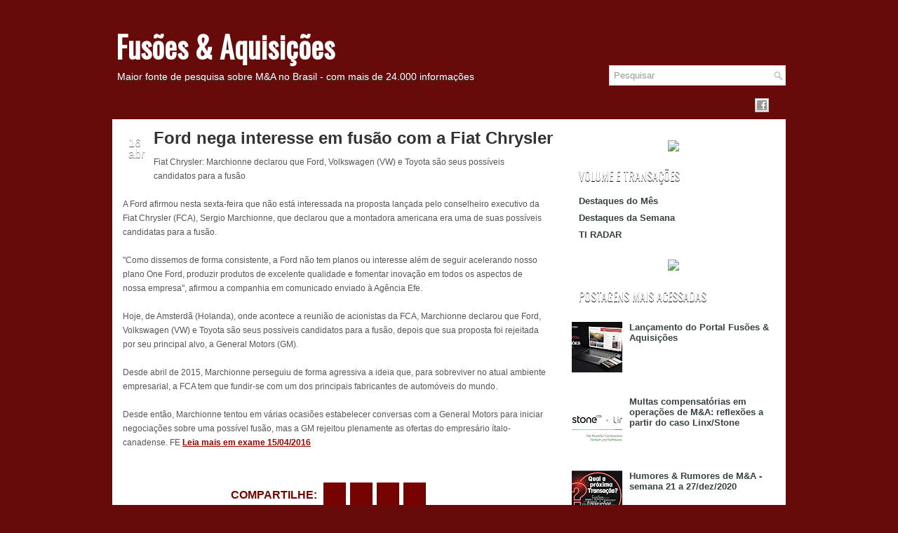

--- FILE ---
content_type: text/html; charset=UTF-8
request_url: https://fusoesaquisicoes.blogspot.com/2016/04/ford-nega-interesse-em-fusao-com-fiat.html
body_size: 33497
content:
<!DOCTYPE html>
<html dir='ltr' xmlns='http://www.w3.org/1999/xhtml' xmlns:b='http://www.google.com/2005/gml/b' xmlns:data='http://www.google.com/2005/gml/data' xmlns:expr='http://www.google.com/2005/gml/expr'>
<head>
<link href='https://www.blogger.com/static/v1/widgets/2944754296-widget_css_bundle.css' rel='stylesheet' type='text/css'/>
<!-- Global site tag (gtag.js) - Google Analytics -->
<script async='async' src='https://www.googletagmanager.com/gtag/js?id=UA-173213773-1'></script>
<script>
  window.dataLayer = window.dataLayer || [];
  function gtag(){dataLayer.push(arguments);}
  gtag('js', new Date());

  gtag('config', 'UA-173213773-1');
</script>
<link href="//fonts.googleapis.com/css?family=Oswald" rel="stylesheet" type="text/css">
<meta content='text/html; charset=UTF-8' http-equiv='Content-Type'/>
<meta content='blogger' name='generator'/>
<link href='https://fusoesaquisicoes.blogspot.com/favicon.ico' rel='icon' type='image/x-icon'/>
<link href='https://fusoesaquisicoes.blogspot.com/2016/04/ford-nega-interesse-em-fusao-com-fiat.html' rel='canonical'/>
<link rel="alternate" type="application/atom+xml" title="Fusões &amp; Aquisições - Atom" href="https://fusoesaquisicoes.blogspot.com/feeds/posts/default" />
<link rel="alternate" type="application/rss+xml" title="Fusões &amp; Aquisições - RSS" href="https://fusoesaquisicoes.blogspot.com/feeds/posts/default?alt=rss" />
<link rel="service.post" type="application/atom+xml" title="Fusões &amp; Aquisições - Atom" href="https://www.blogger.com/feeds/3980548143524052472/posts/default" />

<link rel="alternate" type="application/atom+xml" title="Fusões &amp; Aquisições - Atom" href="https://fusoesaquisicoes.blogspot.com/feeds/499454841561750114/comments/default" />
<!--Can't find substitution for tag [blog.ieCssRetrofitLinks]-->
<meta content='https://fusoesaquisicoes.blogspot.com/2016/04/ford-nega-interesse-em-fusao-com-fiat.html' property='og:url'/>
<meta content='Ford nega interesse em fusão com a Fiat Chrysler' property='og:title'/>
<meta content='' property='og:description'/>
<!-- Start www.bloggertipandtrick.net: Changing the Blogger Title Tag -->
<title>Ford nega interesse em fusão com a Fiat Chrysler ~ Fusões &amp; Aquisições</title>
<!-- End www.bloggertipandtrick.net: Changing the Blogger Title Tag -->
<link href='YOUR-FAVICON-URL' rel='shortcut icon' type='image/vnd.microsoft.icon'/>
<style id='page-skin-1' type='text/css'><!--
/*
-----------------------------------------------
Blogger Template Style
Name:   Ritmo
Author: Lasantha Bandara
URL 1:  http://www.premiumbloggertemplates.com/
URL 2:  http://www.bloggertipandtrick.net/
Date:   May 2012
License:  This free Blogger template is licensed under the Creative Commons Attribution 3.0 License, which permits both personal and commercial use.
However, to satisfy the 'attribution' clause of the license, you are required to keep the footer links intact which provides due credit to its authors. For more specific details about the license, you may visit the URL below:
http://creativecommons.org/licenses/by/3.0/
----------------------------------------------- */
#outer-wrapper{background:url(https://lh3.googleusercontent.com/blogger_img_proxy/AEn0k_ugD9Nq-5IQv2SRdpVMjzn80jF4Mkf_wSmJOJ7XTQ4xSVLSXFCBHClC5eOUjenHzRBJ80YmIvBzGhPRW0EU84qrFCRqLxAnuv8Qk3-ZddIBUOQJz6t5GQ=s0-d) no-repeat right top #660b0a !important}
#bg-red{background:url(https://lh3.googleusercontent.com/blogger_img_proxy/AEn0k_sbpTCDI7VK9ewng6WQWNyA77KQdqeYTScyNwVfGMyVXqy1WQniqPxYhs476XO7sa2wd6pNsGZbJTnfLtWr0myJb-9diR88RTtn4WAAWXyDqyb-enNcMlc=s0-d) repeat-x top}
body#layout ul{list-style-type:none;list-style:none}
body#layout ul li{list-style-type:none;list-style:none}
body#layout #myGallery{display:none}
body#layout .featuredposts{display:none}
body#layout .fp-slider{display:none}
body#layout #navcontainer{display:none}
body#layout .menu-secondary-wrap{display:none}
body#layout .menu-secondary-container{display:none}
body#layout #skiplinks{display:none}
body#layout .feedtwitter{display:none}
body#layout #header-wrapper {margin-bottom:10px;min-height:50px;}
body#layout .social-profiles-widget h3 {display:none;}
.post-share-buttons{
margin-bottom:35px !important;
background: url(https://blogger.googleusercontent.com/img/proxy/AVvXsEhQO2T1zKPXfCulCrWT81VQR7BDrWTQqewp5-4wMWn_qLCQb7Y9l49W6RHiAcKLhMa1EP2N6Nj5mUMIPZtZfm6H49K2D5_tMEi15i2totnfZD9OHeCi-AbGBHn1CGTstIjWnM2k3wdjIWqBdD3-x0vEZA=s0-d) 0px 150px repeat;
width: 100%;
padding: 15px 15px 10px;
margin-top: 20px;
}
.post-share-buttons::before{
content: "Compartilhe:";
text-transform: uppercase;
font-weight: bold;
font-size: 16px;
color: #760300;
font-family: Trebuchet Ms, sans-serif;
display: block;
line-height: 32px;
margin-right: 10px;
margin-top: 2px;
float: left;
margin-left: 23%;
}
.post-share-buttons .share-button {
background: url(https://www.acquisitions.com.br/blog/icons/share-icons.png) #760300 no-repeat 0 0 !important;
width: 32px;
height: 32px;
margin-right: 7px;
}
.post-share-buttons .sb-email, a:hover.sb-email { background-position: -62px 0 !important; }
.post-share-buttons .sb-twitter, a:hover.sb-twitter { background-position: -32px 0 !important; }
.post-share-buttons .sb-facebook, a:hover.sb-facebook { background-position: 0 0 !important; }
.post-share-buttons .sb-pinterest, .post-share-buttons .sb-blog { display: none !important;}
.post-share-buttons .sb-linkedin, a:hover.sb-linkedin { background-position: -94px 0 !important; margin-left: -4px; }
.toggle{color:#660B0A !important;}
.post-share-buttons a:hover {
opacity: .8;
}
.toggle{color:#660B0A !important;}
/* Variable definitions
====================
<Variable name="bgcolor" description="Page Background Color"
type="color" default="#fff">
<Variable name="textcolor" description="Text Color"
type="color" default="#333">
<Variable name="linkcolor" description="Link Color"
type="color" default="#58a">
<Variable name="pagetitlecolor" description="Blog Title Color"
type="color" default="#666">
<Variable name="descriptioncolor" description="Blog Description Color"
type="color" default="#999">
<Variable name="titlecolor" description="Post Title Color"
type="color" default="#c60">
<Variable name="bordercolor" description="Border Color"
type="color" default="#ccc">
<Variable name="sidebarcolor" description="Sidebar Title Color"
type="color" default="#999">
<Variable name="sidebartextcolor" description="Sidebar Text Color"
type="color" default="#666">
<Variable name="visitedlinkcolor" description="Visited Link Color"
type="color" default="#999">
<Variable name="bodyfont" description="Text Font"
type="font" default="normal normal 100% Georgia, Serif">
<Variable name="headerfont" description="Sidebar Title Font"
type="font"
default="normal normal 78% 'Trebuchet MS',Trebuchet,Arial,Verdana,Sans-serif">
<Variable name="pagetitlefont" description="Blog Title Font"
type="font"
default="normal normal 200% Georgia, Serif">
<Variable name="descriptionfont" description="Blog Description Font"
type="font"
default="normal normal 78% 'Trebuchet MS', Trebuchet, Arial, Verdana, Sans-serif">
<Variable name="postfooterfont" description="Post Footer Font"
type="font"
default="normal normal 78% 'Trebuchet MS', Trebuchet, Arial, Verdana, Sans-serif">
<Variable name="startSide" description="Side where text starts in blog language"
type="automatic" default="left">
<Variable name="endSide" description="Side where text ends in blog language"
type="automatic" default="right">
*/
/* Use this with templates/template-twocol.html */
body{background:#660b0a;color:#555555;font-family: Arial, Helvetica, Sans-serif;font-size: 13px;margin:0px;padding:0px;}
a:link,a:visited{color:#990000;text-decoration:underline;outline:none;}
a:hover{color:#B22222;text-decoration:none;outline:none;}
a img{border-width:0}
#body-wrapper{margin:0px;padding:0px; background:url(https://lh3.googleusercontent.com/blogger_img_proxy/AEn0k_tu3vtQDDfNTykXkugJQRcAkWTZhlCxrYcoV9WQ2ktDNHnzrk8Rwc4ZtziOtSG3S1POEudOW-Uo85WRUISSn0YHK8GTB_P_iPG30LybaCTSQf5jDA=s0-d) 0px 150px repeat}
/* Header-----------------------------------------------*/
#header-wrapper{width:960px;margin:0px auto 0px;height:76px;padding:20px 0px 20px 0px;overflow:hidden;}
#header-inner{background-position:center;margin-left:auto;margin-right:auto}
#header{margin:0;border:0 solid #cccccc;color:#666666;float:left;width:68%;overflow:hidden;}
#header h1{color:#fff;margin:30px 5px 0;padding:0px 0px 0px 0px;font-family:&#39;Oswald&#39;,Arial,Helvetica,Sans-serif;font-weight:bold;font-size:42px;line-height:32px;}
#header .description{padding-left:7px;color:#fff;text-shadow:0px 1px 0px #374142;line-height:14px;font-size:14px;padding-top:10px;margin-top:10px;font-family:Arial,Helvetica,Sans-serif;}
#header h1 a,#header h1 a:visited{color:#fff;text-decoration:none}
#header h2{padding-left:5px;color:#374142;font:14px Arial,Helvetica,Sans-serif}
#header2{float:right;width:51%;margin-right:0px;padding-right:0px;overflow:hidden;}
#header2 .widget{padding:0px 0px 0px 0px;float:right}
.social-profiles-widget img{margin:0 4px 0 0}
.social-profiles-widget img:hover{opacity:0.8}
#top-social-profiles{padding-top:10px;height:32px;text-align:right;float:right}
#top-social-profiles img{margin:0 6px 0 0 !important}
#top-social-profiles img:hover{opacity:0.8}
#top-social-profiles .widget-container{background:none;padding:0;border:0}
/* Outer-Wrapper----------------------------------------------- */
#outer-wrapper{width:960px;margin:0px auto 0px;padding:0px;text-align:left;background:transparent;}
#content-wrapper{background:#fff;padding:15px;}
#main-wrapper{width:615px;float:left;margin:0px;padding:0px 0px 0px 0px;word-wrap:break-word;overflow:hidden;text-shadow:0 1px 0 #fff;}
#rsidebar-wrapper{width:290px;float:right;margin:0px;padding:0px 0px 0px 0px;word-wrap:break-word;overflow:hidden;text-shadow:0 1px 0 #fff;}
/* Headings----------------------------------------------- */
h2{}
/* Posts-----------------------------------------------*/
h2.date-header{margin:1.5em 0 .5em;display:none;}
.wrapfullpost{}
.post{margin-bottom:25px; background: url("https://lh3.googleusercontent.com/blogger_img_proxy/AEn0k_tVKz1jIBm4C2LEYWGY98uXUSr7tXfDtC-n-kyrr8vD7KfxsxFdp1vKVftFdGQDORH5xC58yE6NqmpSWAd2x0Gglr8yTa7Eiay-fnRNBpxp_5IiohfXohTpfTPU4A=s0-d") 50% 100% no-repeat transparent;}
.post-title{color:#333333;margin:0 0 10px 0;padding:0;font-family:Arial,Helvetica,Sans-serif;font-size:24px;line-height:24px;font-weight:bold;}
.post-title a,.post-title a:visited,.post-title strong{display:block;text-decoration:none;color:#333333;text-decoration:none;}
.post-title strong,.post-title a:hover{color:#990000;text-decoration:none;}
.post-body{margin:0px;padding:0px 10px 0px 0px;font-family:Arial, Helvetica, Sans-serif;font-size:12px;line-height: 20px;}
.post-footer{margin:5px 0;}
.comment-link{margin-left:.6em}
.post-body img{padding:6px;border:1px solid #eee;background:#ffffff;}
.postmeta-primary{color:#999;font-size:12px;line-height:18px;padding:0 0 35px 0; width:600px;  margin-top:-35px}
.postmeta-primary span.post-author{padding:0;}
.postmeta-secondary{color:#999;font-size:12px;line-height:18px;padding:0 0 10px 0}
.postmeta-primary span,.postmeta-secondary span{padding:3px 0 3px 20px;background-position:left center;background-repeat:no-repeat}
.meta_date{background-image:url(https://blogger.googleusercontent.com/img/b/R29vZ2xl/AVvXsEhu9wQilTVWPVOT2gzALF_xMY1DpckhYKpOaMpkY6PvqtiuULZnL2PAhJN5Jd82yNDNFlpgcAVH5M7nstd3_NRLZERvex6Rj4K4gSDQ6lv1-w7zrx6ntShZ7nbGd08JjnO1f8atBEONgKw1/s0/date.png)}
.meta_author{background-image:url(https://blogger.googleusercontent.com/img/b/R29vZ2xl/AVvXsEhbSzCPiaEcY167V4uyCuFqZmP2b4vSwhHReOh-GNwlaK-tz9S2NgoNXrO2MY4FuRu0jukRYG9dit5LWMDBnlUvG_ne_F-G8FqR4OtrsABNbgbPdg-pXsv1zW9Z89dV40Kuz1yszqDav7Vy/s0/author.png)}
.meta_comments{background-image:url(https://blogger.googleusercontent.com/img/b/R29vZ2xl/AVvXsEhfiKVJUNJpmB5sdjwBckPYSHw1mCor4pZBd1J0T3Sf02XLB7LvG9JA5mZpmpjusndN4e9jzufIW62ZAosiTBhGyjat1upC1lh4JiJi8nxxfPMfe48RrGaCZj_QHY9ngaTmWLHbl6XVf1ct/s0/comments.png)}
.meta_edit{background-image:url(images/edit.png)}
.meta_categories{background-image:url(https://blogger.googleusercontent.com/img/b/R29vZ2xl/AVvXsEgxVc0D_24DyyJtFFxy4nAdgN4ZLJ3jTysmNcb-f7vX1pfICjG6WJafpf6IfwmsBciwzJoet-8_bidPDnwyRxDouhhVi5DktM6Zujf9EKUqkvfXGJNJYua2gLia3Xa012-AA-geSjfKz7jX/s0/category.png)}
.meta_tags{background-image:url(https://blogger.googleusercontent.com/img/b/R29vZ2xl/AVvXsEitZtk-en4rrRrKP-jK_8pGAmlZKGHDIrSnkQAuZFFecZXxLlg09k_n9jCv5dRW0xQbdHg5rqRuz8b_0j4j9a54yX17aRUy0tHOZhbKbZr4Wm4C4LeohfvNJVRmIwz-knk4VZS5-cVFE3qL/s0/tags.png)}
.readmore{margin-bottom:5px;float:right}
.readmore a{color:#990000;background:#EAEAEA url(https://lh3.googleusercontent.com/blogger_img_proxy/AEn0k_vCiq1PuyKPwabebF6GqsAHoaI8Qj2xc2qNFzW1VD0E9oAjIJhJdxO8sPSoO1ABuAaVfmu6fMB6CQgoOko5X0t_mxHf5U_QzibJRMpiYIyE45dydclRK272C-98=s0-d) left top repeat-x;padding:8px 14px;display:inline-block;font-size:12px;line-height:12px;text-decoration:none;text-transform:uppercase}
.readmore a:hover{color:#fff;text-shadow:0px 1px 0px #000;background:#990000 url(https://lh3.googleusercontent.com/blogger_img_proxy/AEn0k_vCiq1PuyKPwabebF6GqsAHoaI8Qj2xc2qNFzW1VD0E9oAjIJhJdxO8sPSoO1ABuAaVfmu6fMB6CQgoOko5X0t_mxHf5U_QzibJRMpiYIyE45dydclRK272C-98=s0-d) left -126px repeat-x;text-decoration:none}
/* Sidebar Content----------------------------------------------- */
.sidebar{margin:0 0 10px 0;font-size:13px;color:#374142;}
.sidebar a{text-decoration:none;color:#374142;}
.sidebar a:hover{text-decoration:none;color:#990000;}
.sidebar h2{background:url(https://lh3.googleusercontent.com/blogger_img_proxy/AEn0k_sVO20WR7LiZRbsj5AktQGztv79EE2GCB0NyyXcWzGb-g-atwaGxGuUy5fPCkFnytCCTYEJ7962OWSMUxKeKjczCVGDRk9RaHMmu2Dj8QECEkMMMKHHzZadGw=s0-d) left top repeat-x;margin:0 0 10px 0;padding:9px 0 9px 10px;color:#FFF;font-size:16px;line-height:16px;font-family:'Oswald',sans-serif;font-weight:normal;text-decoration:none;text-transform:uppercase;text-shadow:0px 1px 0px #000;}
.sidebar ul{list-style-type:none;list-style:none;margin:0px;padding:0px;}
.sidebar ul li{padding:0 0 9px 0;margin:0 0 8px 0;}
.sidebar .widget{margin:0 0 15px 0;padding:0;color:#374142;font-size:13px;}
.main .widget{margin:0 0 5px;padding:0 0 2px}
.main .Blog{border-bottom-width:0}
/* FOOTER ----------------------------------------------- */
#footer{margin-bottom:15px;text-shadow:0px 1px 0px #fff;}
#copyrights{color:#374142;background:#EDEDED;text-align:center;padding:20px 0}
#copyrights a{color:#374142}
#copyrights a:hover{color:#374142;text-decoration:none}
#credits{color:#777;text-align:center;font-size:11px;padding:10px 0 0 0}
#credits a{color:#777;text-decoration:none}
#credits a:hover{text-decoration:none;color:#777}
.crelink {float:right;text-align:right;}
#footer-widgets{background:#F8F8F8;padding:20px 0 0 0;text-shadow:0px 1px 0px #fff;}
.footer-widget-box{width:930px;float:left;margin-left:15px}
.footer-widget-box-last{}
#footer-widgets .widget-container{color:#374142;}
#footer-widgets .widget-container a{text-decoration:none;color:#374142;}
#footer-widgets .widget-container a:hover{text-decoration:none;color:#990000;}
#footer-widgets h2{background:url(https://lh3.googleusercontent.com/blogger_img_proxy/AEn0k_sVO20WR7LiZRbsj5AktQGztv79EE2GCB0NyyXcWzGb-g-atwaGxGuUy5fPCkFnytCCTYEJ7962OWSMUxKeKjczCVGDRk9RaHMmu2Dj8QECEkMMMKHHzZadGw=s0-d) left top repeat-x;margin:0 0 10px 0;padding:9px 0 9px 10px;color:#FFF;font-size:16px;line-height:16px;font-family:'Oswald',sans-serif;font-weight:normal;text-decoration:none;text-transform:uppercase;text-shadow:0px 1px 0px #000;}
#footer-widgets .widget ul{list-style-type:none;list-style:none;margin:0px;padding:0px;}
#footer-widgets .widget ul li{padding:0 0 9px 0;margin:0 0 8px 0;}
.footersec {}
.footersec .widget{margin-bottom:20px;}
.footersec ul{}
.footersec ul li{}
/* Search ----------------------------------------------- */
#search{border:1px solid #D8D8D8;background:#fff url(https://blogger.googleusercontent.com/img/b/R29vZ2xl/AVvXsEiNdS_x11lpSiiMvwyoBEjEsyN3zejjz1T7axmS6XESDlQtzxWWu07nbfHR4zx2wSzdDY5L37H_ncY_ACyu5mxTgEY2EymNR3csPO2naFHxyJ8yuVKGq8A2QX0YYtzlOR7AliDDCYMvY-4W/s0/search.png) 99% 50% no-repeat;text-align:left;padding:6px 24px 6px 6px; margin-top:-23px;}
#search #s{background:none;color:#979797;border:0;width:100%;padding:0;margin:0;outline:none}
#content-search{width:300px;padding:15px 0}
#topsearch{float:right}
#topsearch #s{width:220px}
/* Comments----------------------------------------------- */
#comments{padding:10px;background-color:#fff;border:0px dashed #ddd;}
#comments h4{font-size:16px;font-weight:bold;margin:1em 0;color:#999999}
#comments-block3{padding:0;margin:0;float:left;overflow:hidden;position:relative;}
#comment-name-url{width:465px;float:left}
#comment-date{width:465px;float:left;margin-top:5px;font-size:10px;}
#comment-header{float:left;padding:5px 0 40px 10px;margin:5px 0px 15px 0px;position:relative;background-color:#fff;border:1px dashed #ddd;}
.avatar-image-container{background:url(https://blogger.googleusercontent.com/img/b/R29vZ2xl/AVvXsEiF2XuLaAktbmwBClsb-WK562XCZIW7NQTFgg6sO-TubxZ6hK9QWqZCorbVlhMO7adpsideVqs_jZnU78KrE3abY9hswLFZWgj8m3QfFFGmJxBVjIL5OkxfSn9GCYcDETMmY2mOtpbb-gw1/s0/comment-avatar.jpg);width:32px;height:32px;float:right;margin:5px 10px 5px 5px;border:1px solid #ddd;}
.avatar-image-container img{width:32px;height:32px;}
a.comments-autor-name{color:#000;font:normal bold 14px Arial,Tahoma,Verdana}
a.says{color:#000;font:normal 14px Arial,Tahoma,Verdana}
.says a:hover{text-decoration:none}
.deleted-comment{font-style:italic;color:gray}
#blog-pager-newer-link{float:left}
#blog-pager-older-link{float:right}
#blog-pager{text-align:center}
.feed-links{clear:both;line-height:2.5em}
/* Profile ----------------------------------------------- */
.profile-img{float:left;margin-top:0;margin-right:5px;margin-bottom:5px;margin-left:0;padding:4px;border:1px solid #cccccc}
.profile-data{margin:0;text-transform:uppercase;letter-spacing:.1em;font:normal normal 78% 'Trebuchet MS', Trebuchet, Arial, Verdana, Sans-serif;color:#999999;font-weight:bold;line-height:1.6em}
.profile-datablock{margin:.5em 0 .5em}
.profile-textblock{margin:0.5em 0;line-height:1.6em}
.avatar-image-container{background:url(https://blogger.googleusercontent.com/img/b/R29vZ2xl/AVvXsEiF2XuLaAktbmwBClsb-WK562XCZIW7NQTFgg6sO-TubxZ6hK9QWqZCorbVlhMO7adpsideVqs_jZnU78KrE3abY9hswLFZWgj8m3QfFFGmJxBVjIL5OkxfSn9GCYcDETMmY2mOtpbb-gw1/s0/comment-avatar.jpg);width:32px;height:32px;float:right;margin:5px 10px 5px 5px;border:1px solid #ddd;}
.avatar-image-container img{width:32px;height:32px;}
.profile-link{font:normal normal 78% 'Trebuchet MS', Trebuchet, Arial, Verdana, Sans-serif;text-transform:uppercase;letter-spacing:.1em}
#navbar-iframe{height:0;visibility:hidden;display:none;}

--></style>
<script src='https://ajax.googleapis.com/ajax/libs/jquery/1.5.1/jquery.min.js' type='text/javascript'></script>
<script type='text/javascript'>
  document.addEventListener("DOMContentLoaded", function(event) { 
   var linkLinkedin = document.createElement('a');
   var thisLink = window.location.href;
   linkLinkedin.title = 'Compartilhe no LinkedIn';
   linkLinkedin.href = `https://www.linkedin.com/sharing/share-offsite/?url=${thisLink}`;
   linkLinkedin.target = '_blank';
   linkLinkedin.classList.add('goog-inline-block');
   linkLinkedin.classList.add('share-button');
   linkLinkedin.classList.add('sb-linkedin');
  
   var containerLink = document.getElementsByClassName("post-share-buttons")[0];
   containerLink.appendChild(linkLinkedin);
});
//<![CDATA[

(function($){
	/* hoverIntent by Brian Cherne */
	$.fn.hoverIntent = function(f,g) {
		// default configuration options
		var cfg = {
			sensitivity: 7,
			interval: 100,
			timeout: 0
		};
		// override configuration options with user supplied object
		cfg = $.extend(cfg, g ? { over: f, out: g } : f );

		// instantiate variables
		// cX, cY = current X and Y position of mouse, updated by mousemove event
		// pX, pY = previous X and Y position of mouse, set by mouseover and polling interval
		var cX, cY, pX, pY;

		// A private function for getting mouse position
		var track = function(ev) {
			cX = ev.pageX;
			cY = ev.pageY;
		};

		// A private function for comparing current and previous mouse position
		var compare = function(ev,ob) {
			ob.hoverIntent_t = clearTimeout(ob.hoverIntent_t);
			// compare mouse positions to see if they've crossed the threshold
			if ( ( Math.abs(pX-cX) + Math.abs(pY-cY) ) < cfg.sensitivity ) {
				$(ob).unbind("mousemove",track);
				// set hoverIntent state to true (so mouseOut can be called)
				ob.hoverIntent_s = 1;
				return cfg.over.apply(ob,[ev]);
			} else {
				// set previous coordinates for next time
				pX = cX; pY = cY;
				// use self-calling timeout, guarantees intervals are spaced out properly (avoids JavaScript timer bugs)
				ob.hoverIntent_t = setTimeout( function(){compare(ev, ob);} , cfg.interval );
			}
		};

		// A private function for delaying the mouseOut function
		var delay = function(ev,ob) {
			ob.hoverIntent_t = clearTimeout(ob.hoverIntent_t);
			ob.hoverIntent_s = 0;
			return cfg.out.apply(ob,[ev]);
		};

		// A private function for handling mouse 'hovering'
		var handleHover = function(e) {
			// next three lines copied from jQuery.hover, ignore children onMouseOver/onMouseOut
			var p = (e.type == "mouseover" ? e.fromElement : e.toElement) || e.relatedTarget;
			while ( p && p != this ) { try { p = p.parentNode; } catch(e) { p = this; } }
			if ( p == this ) { return false; }

			// copy objects to be passed into t (required for event object to be passed in IE)
			var ev = jQuery.extend({},e);
			var ob = this;

			// cancel hoverIntent timer if it exists
			if (ob.hoverIntent_t) { ob.hoverIntent_t = clearTimeout(ob.hoverIntent_t); }

			// else e.type == "onmouseover"
			if (e.type == "mouseover") {
				// set "previous" X and Y position based on initial entry point
				pX = ev.pageX; pY = ev.pageY;
				// update "current" X and Y position based on mousemove
				$(ob).bind("mousemove",track);
				// start polling interval (self-calling timeout) to compare mouse coordinates over time
				if (ob.hoverIntent_s != 1) { ob.hoverIntent_t = setTimeout( function(){compare(ev,ob);} , cfg.interval );}

			// else e.type == "onmouseout"
			} else {
				// unbind expensive mousemove event
				$(ob).unbind("mousemove",track);
				// if hoverIntent state is true, then call the mouseOut function after the specified delay
				if (ob.hoverIntent_s == 1) { ob.hoverIntent_t = setTimeout( function(){delay(ev,ob);} , cfg.timeout );}
			}
		};

		// bind the function to the two event listeners
		return this.mouseover(handleHover).mouseout(handleHover);
	};
	
})(jQuery);

//]]>
</script>
<script type='text/javascript'>
//<![CDATA[

/*
 * Superfish v1.4.8 - jQuery menu widget
 * Copyright (c) 2008 Joel Birch
 *
 * Dual licensed under the MIT and GPL licenses:
 * 	http://www.opensource.org/licenses/mit-license.php
 * 	http://www.gnu.org/licenses/gpl.html
 *
 * CHANGELOG: http://users.tpg.com.au/j_birch/plugins/superfish/changelog.txt
 */

;(function($){
	$.fn.superfish = function(op){

		var sf = $.fn.superfish,
			c = sf.c,
			$arrow = $(['<span class="',c.arrowClass,'"> &#187;</span>'].join('')),
			over = function(){
				var $$ = $(this), menu = getMenu($$);
				clearTimeout(menu.sfTimer);
				$$.showSuperfishUl().siblings().hideSuperfishUl();
			},
			out = function(){
				var $$ = $(this), menu = getMenu($$), o = sf.op;
				clearTimeout(menu.sfTimer);
				menu.sfTimer=setTimeout(function(){
					o.retainPath=($.inArray($$[0],o.$path)>-1);
					$$.hideSuperfishUl();
					if (o.$path.length && $$.parents(['li.',o.hoverClass].join('')).length<1){over.call(o.$path);}
				},o.delay);	
			},
			getMenu = function($menu){
				var menu = $menu.parents(['ul.',c.menuClass,':first'].join(''))[0];
				sf.op = sf.o[menu.serial];
				return menu;
			},
			addArrow = function($a){ $a.addClass(c.anchorClass).append($arrow.clone()); };
			
		return this.each(function() {
			var s = this.serial = sf.o.length;
			var o = $.extend({},sf.defaults,op);
			o.$path = $('li.'+o.pathClass,this).slice(0,o.pathLevels).each(function(){
				$(this).addClass([o.hoverClass,c.bcClass].join(' '))
					.filter('li:has(ul)').removeClass(o.pathClass);
			});
			sf.o[s] = sf.op = o;
			
			$('li:has(ul)',this)[($.fn.hoverIntent && !o.disableHI) ? 'hoverIntent' : 'hover'](over,out).each(function() {
				if (o.autoArrows) addArrow( $('>a:first-child',this) );
			})
			.not('.'+c.bcClass)
				.hideSuperfishUl();
			
			var $a = $('a',this);
			$a.each(function(i){
				var $li = $a.eq(i).parents('li');
				$a.eq(i).focus(function(){over.call($li);}).blur(function(){out.call($li);});
			});
			o.onInit.call(this);
			
		}).each(function() {
			var menuClasses = [c.menuClass];
			if (sf.op.dropShadows  && !($.browser.msie && $.browser.version < 7)) menuClasses.push(c.shadowClass);
			$(this).addClass(menuClasses.join(' '));
		});
	};

	var sf = $.fn.superfish;
	sf.o = [];
	sf.op = {};
	sf.IE7fix = function(){
		var o = sf.op;
		if ($.browser.msie && $.browser.version > 6 && o.dropShadows && o.animation.opacity!=undefined)
			this.toggleClass(sf.c.shadowClass+'-off');
		};
	sf.c = {
		bcClass     : 'sf-breadcrumb',
		menuClass   : 'sf-js-enabled',
		anchorClass : 'sf-with-ul',
		arrowClass  : 'sf-sub-indicator',
		shadowClass : 'sf-shadow'
	};
	sf.defaults = {
		hoverClass	: 'sfHover',
		pathClass	: 'overideThisToUse',
		pathLevels	: 1,
		delay		: 800,
		animation	: {opacity:'show'},
		speed		: 'normal',
		autoArrows	: true,
		dropShadows : true,
		disableHI	: false,		// true disables hoverIntent detection
		onInit		: function(){}, // callback functions
		onBeforeShow: function(){},
		onShow		: function(){},
		onHide		: function(){}
	};
	$.fn.extend({
		hideSuperfishUl : function(){
			var o = sf.op,
				not = (o.retainPath===true) ? o.$path : '';
			o.retainPath = false;
			var $ul = $(['li.',o.hoverClass].join(''),this).add(this).not(not).removeClass(o.hoverClass)
					.find('>ul').hide().css('visibility','hidden');
			o.onHide.call($ul);
			return this;
		},
		showSuperfishUl : function(){
			var o = sf.op,
				sh = sf.c.shadowClass+'-off',
				$ul = this.addClass(o.hoverClass)
					.find('>ul:hidden').css('visibility','visible');
			sf.IE7fix.call($ul);
			o.onBeforeShow.call($ul);
			$ul.animate(o.animation,o.speed,function(){ sf.IE7fix.call($ul); o.onShow.call($ul); });
			return this;
		}
	});

})(jQuery);



//]]>
</script>
<script type='text/javascript'>
/* <![CDATA[ */
jQuery.noConflict();
jQuery(function(){ 
	jQuery('ul.menu-primary').superfish({ 
	animation: {opacity:'show'},
autoArrows:  true,
                dropShadows: false, 
                speed: 200,
                delay: 800
                });
            });

jQuery(function(){ 
	jQuery('ul.menu-secondary').superfish({ 
	animation: {opacity:'show'},
autoArrows:  true,
                dropShadows: false, 
                speed: 200,
                delay: 800
                });
            });

jQuery(document).ready(function() {
	jQuery('.fp-slides').cycle({
		fx: 'scrollHorz',
		timeout: 4000,
		delay: 0,
		speed: 400,
		next: '.fp-next',
		prev: '.fp-prev',
		pager: '.fp-pager',
		continuous: 0,
		sync: 1,
		pause: 1,
		pauseOnPagerHover: 1,
		cleartype: true,
		cleartypeNoBg: true
	});
 });

/* ]]> */

</script>
<script type='text/javascript'>
//<![CDATA[

function showrecentcomments(json){for(var i=0;i<a_rc;i++){var b_rc=json.feed.entry[i];var c_rc;if(i==json.feed.entry.length)break;for(var k=0;k<b_rc.link.length;k++){if(b_rc.link[k].rel=='alternate'){c_rc=b_rc.link[k].href;break;}}c_rc=c_rc.replace("#","#comment-");var d_rc=c_rc.split("#");d_rc=d_rc[0];var e_rc=d_rc.split("/");e_rc=e_rc[5];e_rc=e_rc.split(".html");e_rc=e_rc[0];var f_rc=e_rc.replace(/-/g," ");f_rc=f_rc.link(d_rc);var g_rc=b_rc.published.$t;var h_rc=g_rc.substring(0,4);var i_rc=g_rc.substring(5,7);var j_rc=g_rc.substring(8,10);var k_rc=new Array();k_rc[1]="Jan";k_rc[2]="Feb";k_rc[3]="Mar";k_rc[4]="Apr";k_rc[5]="May";k_rc[6]="Jun";k_rc[7]="Jul";k_rc[8]="Aug";k_rc[9]="Sep";k_rc[10]="Oct";k_rc[11]="Nov";k_rc[12]="Dec";if("content" in b_rc){var l_rc=b_rc.content.$t;}else if("summary" in b_rc){var l_rc=b_rc.summary.$t;}else var l_rc="";var re=/<\S[^>]*>/g;l_rc=l_rc.replace(re,"");if(m_rc==true)document.write('On '+k_rc[parseInt(i_rc,10)]+' '+j_rc+' ');document.write('<a href="'+c_rc+'">'+b_rc.author[0].name.$t+'</a> commented');if(n_rc==true)document.write(' on '+f_rc);document.write(': ');if(l_rc.length<o_rc){document.write('<i>&#8220;');document.write(l_rc);document.write('&#8221;</i><br/><br/>');}else{document.write('<i>&#8220;');l_rc=l_rc.substring(0,o_rc);var p_rc=l_rc.lastIndexOf(" ");l_rc=l_rc.substring(0,p_rc);document.write(l_rc+'&hellip;&#8221;</i>');document.write('<br/><br/>');}}}

function rp(json){document.write('<ul>');for(var i=0;i<numposts;i++){document.write('<li>');var entry=json.feed.entry[i];var posttitle=entry.title.$t;var posturl;if(i==json.feed.entry.length)break;for(var k=0;k<entry.link.length;k++){if(entry.link[k].rel=='alternate'){posturl=entry.link[k].href;break}}posttitle=posttitle.link(posturl);var readmorelink="(more)";readmorelink=readmorelink.link(posturl);var postdate=entry.published.$t;var cdyear=postdate.substring(0,4);var cdmonth=postdate.substring(5,7);var cdday=postdate.substring(8,10);var monthnames=new Array();monthnames[1]="Jan";monthnames[2]="Feb";monthnames[3]="Mar";monthnames[4]="Apr";monthnames[5]="May";monthnames[6]="Jun";monthnames[7]="Jul";monthnames[8]="Aug";monthnames[9]="Sep";monthnames[10]="Oct";monthnames[11]="Nov";monthnames[12]="Dec";if("content"in entry){var postcontent=entry.content.$t}else if("summary"in entry){var postcontent=entry.summary.$t}else var postcontent="";var re=/<\S[^>]*>/g;postcontent=postcontent.replace(re,"");document.write(posttitle);if(showpostdate==true)document.write(' - '+monthnames[parseInt(cdmonth,10)]+' '+cdday);if(showpostsummary==true){if(postcontent.length<numchars){document.write(postcontent)}else{postcontent=postcontent.substring(0,numchars);var quoteEnd=postcontent.lastIndexOf(" ");postcontent=postcontent.substring(0,quoteEnd);document.write(postcontent+'...'+readmorelink)}}document.write('</li>')}document.write('</ul>')}

//]]>
</script>
<script type='text/javascript'>
summary_noimg = 550;
summary_img = 450;
img_thumb_height = 150;
img_thumb_width = 200; 
</script>
<script type='text/javascript'>
//<![CDATA[

function removeHtmlTag(strx,chop){ 
	if(strx.indexOf("<")!=-1)
	{
		var s = strx.split("<"); 
		for(var i=0;i<s.length;i++){ 
			if(s[i].indexOf(">")!=-1){ 
				s[i] = s[i].substring(s[i].indexOf(">")+1,s[i].length); 
			} 
		} 
		strx =  s.join(""); 
	}
	chop = (chop < strx.length-1) ? chop : strx.length-2; 
	while(strx.charAt(chop-1)!=' ' && strx.indexOf(' ',chop)!=-1) chop++; 
	strx = strx.substring(0,chop-1); 
	return strx+'...'; 
}

function createSummaryAndThumb(pID){
	var div = document.getElementById(pID);
	var imgtag = "";
	var img = div.getElementsByTagName("img");
	var summ = summary_noimg;
	if(img.length>=1) {	
		imgtag = '<span style="float:left; padding:0px 10px 5px 0px;"><img src="'+img[0].src+'" width="'+img_thumb_width+'px" height="'+img_thumb_height+'px"/></span>';
		summ = summary_img;
	}
	
	var summary = imgtag + '<div>' + removeHtmlTag(div.innerHTML,summ) + '</div>';
	div.innerHTML = summary;
}

//]]>
</script>
<style type='text/css'>
.clearfix:after{content:"\0020";display:block;height:0;clear:both;visibility:hidden;overflow:hidden}
#container,#header,#main,#main-fullwidth,#footer,.clearfix{display:block}
.clear{clear:both}
h1,h2,h3,h4,h5,h6{margin-bottom:16px;font-weight:normal;line-height:1}
h1{font-size:40px}
h2{font-size:30px}
h3{font-size:20px}
h4{font-size:16px}
h5{font-size:14px}
h6{font-size:12px}
h1 img,h2 img,h3 img,h4 img,h5 img,h6 img{margin:0}
table{margin-bottom:20px;width:100%}
th{font-weight:bold}
thead th{background:#c3d9ff}
th,td,caption{padding:4px 10px 4px 5px}
tr.even td{background:#e5ecf9}
tfoot{font-style:italic}
caption{background:#eee}
li ul,li ol{margin:0}
ul,ol{margin:0 20px 20px 0;padding-left:40px}
ul{list-style-type:disc}
ol{list-style-type:decimal}
dl{margin:0 0 20px 0}
dl dt{font-weight:bold}
dd{margin-left:20px}
blockquote{margin:20px;color:#666;}
pre{margin:20px 0;white-space:pre}
pre,code,tt{font:13px 'andale mono','lucida console',monospace;line-height:18px}
#search {overflow:hidden;}
#header h1{font-family:'Oswald',Arial,Helvetica,Sans-serif;}
#header .description{font-family:Arial,Helvetica,Sans-serif;}
.post-title {font-family:Arial,Helvetica,Sans-serif;}
.sidebar h2{font-family:'Oswald',sans-serif;}
#footer-widgets .widgettitle{font-family:'Oswald', sans-serif;}
.menus,.menus *{margin:0;padding:0;list-style:none;list-style-type:none;line-height:1.0}
.menus ul{position:absolute;top:-999em;width:100%}
.menus ul li{width:100%}
.menus li:hover{visibility:inherit}
.menus li{float:left;position:relative}
.menus a{display:block;position:relative}
.menus li:hover ul,.menus li.sfHover ul{left:0;top:100%;z-index:99}
.menus li:hover li ul,.menus li.sfHover li ul{top:-999em}
.menus li li:hover ul,.menus li li.sfHover ul{left:100%;top:0}
.menus li li:hover li ul,.menus li li.sfHover li ul{top:-999em}
.menus li li li:hover ul,.menus li li li.sfHover ul{left:100%;top:0}
.sf-shadow ul{padding:0 8px 9px 0;-moz-border-radius-bottomleft:17px;-moz-border-radius-topright:17px;-webkit-border-top-right-radius:17px;-webkit-border-bottom-left-radius:17px}
.menus .sf-shadow ul.sf-shadow-off{background:transparent}
/*.menu-primary-container{float:left;padding:0 10px;position:relative;height:36px;background:url(https://blogger.googleusercontent.com/img/b/R29vZ2xl/AVvXsEhFjL2cG1xBS4BLs9vb_kr4lwYjiPrEnSdEpskMZgq111zQDP-e2_ybyc6f2z7riX1SzedqvEYTNDKDODyGyYblYZ2UMeDztAKveLk4qkznlSxagoIiGkKBHbgmKgDERpwM8pyxW0hH8gcC/s0/menu-primary-bg.png) left top repeat-x;z-index:400;-moz-border-radius:10px;-khtml-border-radius:10px;-webkit-border-radius:10px;border-radius:10px}*/
.menu-primary{}
.menu-primary ul{min-width:160px}
.menu-primary li a{color:#222121;text-shadow:0px 1px 0px #fff;padding:12px 15px;text-decoration:none;text-transform:uppercase;font:normal 11px/11px Arial,Helvetica,Sans-serif}
.menu-primary li a:hover,.menu-primary li a:active,.menu-primary li a:focus,.menu-primary li:hover > a,.menu-primary li.current-cat > a,.menu-primary li.current_page_item > a,.menu-primary li.current-menu-item > a{color:#990000;text-shadow:0px 1px 0px #fff;outline:0;background:url(https://blogger.googleusercontent.com/img/b/R29vZ2xl/AVvXsEhFjL2cG1xBS4BLs9vb_kr4lwYjiPrEnSdEpskMZgq111zQDP-e2_ybyc6f2z7riX1SzedqvEYTNDKDODyGyYblYZ2UMeDztAKveLk4qkznlSxagoIiGkKBHbgmKgDERpwM8pyxW0hH8gcC/s0/menu-primary-bg.png) left -136px repeat-x}
.menu-primary li li a{color:#fff;text-shadow:0px 1px 0px #000;text-transform:none;background:#E64633;padding:10px 15px;margin:0;border:0;font-weight:normal}
.menu-primary li li a:hover,.menu-primary li li a:active,.menu-primary li li a:focus,.menu-primary li li:hover > a,.menu-primary li li.current-cat > a,.menu-primary li li.current_page_item > a,.menu-primary li li.current-menu-item > a{color:#fff;text-shadow:0px 1px 0px #000;background:#F85B49;outline:0;border-bottom:0;text-decoration:none}
.menu-primary a.sf-with-ul{padding-right:20px;min-width:1px}
.menu-primary .sf-sub-indicator{position:absolute;display:block;overflow:hidden;right:0;top:0;padding:11px 10px 0 0}
.menu-primary li li .sf-sub-indicator{padding:9px 10px 0 0}
.wrap-menu-primary .sf-shadow ul{background:url('https://blogger.googleusercontent.com/img/b/R29vZ2xl/AVvXsEjT0NlzQZ8EjR7CHKP_c2gy2ngHeUcIVcVj_2p0geJ30UFeqCuHjvZpqhyphenhyphenhmMnzpj97jYuDXN6-4vZRUMGUpwAvp_I8BCWUlGIYE01tFH_A2AKxHqe70PBAEJRIfT_bBJZxS3PzYwgXScUf/s0/menu-primary-shadow.png') no-repeat bottom right}
.menu-secondary-container{position:relative;height:4px;z-index:300;background:url(https://lh3.googleusercontent.com/blogger_img_proxy/AEn0k_tD_Yo2oZG7VdHzbrKhLEAGzIhdvQQWw-lDv5jXaXWmzPuPrEWI4nziWg2nubzUj8UHAa1ANFLqnyYjalWUA5AsGmutck0-Au-8OtExQEPr-dXB2NM=s0-d) left top repeat-x;margin-top:14px}
.menu-secondary{}
.menu-secondary ul{min-width:160px}
.menu-secondary li a{color:#fff;text-shadow:0px 1px 0px #000;padding:13px 15px;text-decoration:none;text-transform:uppercase;font:normal 12px/12px 'Oswald',sans-serif}
.menu-secondary li a:hover,.menu-secondary li a:active,.menu-secondary li a:focus,.menu-secondary li:hover > a,.menu-secondary li.current-cat > a,.menu-secondary li.current_page_item > a,.menu-secondary li.current-menu-item > a{color:#990000;text-shadow:0px 1px 0px #fff;background:url(https://blogger.googleusercontent.com/img/b/R29vZ2xl/AVvXsEjHgSLRSdTZlEpwch2tHkOvEBA0T39M9yh6KwA6KDHSyFZysikaEWoTIUOxBfVjpzKPsiJpaifQvl0C2NOvloASLBs3rRJ-nlfYZA62Kj-dP6gB9xcmOa0sobhLVpxU8EIDNJzi0UhWGlPA/s0/menu-secondary-bg.png) left -138px repeat-x;outline:0}
.menu-secondary li li a{color:#990000;text-shadow:0px 1px 0px #fff;background:#EDEDED;padding:10px 15px;text-transform:none;margin:0;font-weight:normal}
.menu-secondary li li a:hover,.menu-secondary li li a:active,.menu-secondary li li a:focus,.menu-secondary li li:hover > a,.menu-secondary li li.current-cat > a,.menu-secondary li li.current_page_item > a,.menu-secondary li li.current-menu-item > a{color:#fff;text-shadow:0px 1px 0px #000;background:#99000;outline:0}
.menu-secondary a.sf-with-ul{padding-right:26px;min-width:1px}
.menu-secondary .sf-sub-indicator{position:absolute;display:block;overflow:hidden;right:0;top:0;padding:12px 13px 0 0}
.menu-secondary li li .sf-sub-indicator{padding:9px 13px 0 0}
.wrap-menu-secondary .sf-shadow ul{background:url('https://blogger.googleusercontent.com/img/b/R29vZ2xl/AVvXsEj_HuYgwu_mDbhik4ulNqF3UoIhRXZVRzPlHXYL8J8m9HU0-PK61GAwoP6pPXY0njqgTqXf2nTzb_b-UGM3OO86t7fXadoH4JJ5TuK_ifVcqdFNjPtTC5o6c-sSOuNVF3I-q4mxCnYqRuZz/s0/menu-secondary-shadow.png') no-repeat bottom right}
.fp-slider{margin:0 0 15px 0;padding:0px;width:930px;height:332px;overflow:hidden;position:relative;}
.fp-slides-container{}
.fp-slides,.fp-thumbnail,.fp-prev-next,.fp-nav{width:930px}
.fp-slides,.fp-thumbnail{height:300px;overflow:hidden;position:relative}
.fp-title{color:#fff;text-shadow:0px 1px 0px #000;font:bold 18px Arial,Helvetica,Sans-serif;padding:0 0 2px 0;margin:0}
.fp-title a,.fp-title a:hover{color:#fff;text-shadow:0px 1px 0px #000;text-decoration:none}
.fp-content{position:absolute;bottom:0;left:0;right:0;background:#111;opacity:0.7;filter:alpha(opacity = 70);padding:10px 15px;overflow:hidden}
.fp-content p{color:#fff;text-shadow:0px 1px 0px #000;padding:0;margin:0;line-height:18px}
.fp-more,.fp-more:hover{color:#fff;font-weight:bold}
.fp-nav{height:12px;text-align:center;padding:10px 0;background:#333;}
.fp-pager a{background-image:url(https://blogger.googleusercontent.com/img/b/R29vZ2xl/AVvXsEiCtTd4KyHbWjc0p9f5-gsihXzRVyzbEyTW-Yj4Wed6sIVKpdAIxVzGqZg8MG0Wk_yl5RQi6P9Hj1ejoIGNp3KpfBeY0uGQtbl_Rf8UHzFw0VZP-lVljdqrqCIP1TtIUXNjWnpCRuyrqmPR/s0/featured-pager.png);cursor:pointer;margin:0 8px 0 0;padding:0;display:inline-block;width:12px;height:12px;overflow:hidden;text-indent:-999px;background-position:0 0;float:none;line-height:1;opacity:0.7;filter:alpha(opacity = 70)}
.fp-pager a:hover,.fp-pager a.activeSlide{text-decoration:none;background-position:0 -112px;opacity:1.0;filter:alpha(opacity = 100)}
.fp-prev-next-wrap{position:relative;z-index:200}
.fp-prev-next{position:absolute;bottom:130px;left:0;right:0;height:37px}
.fp-prev{margin-top:-180px;float:left;margin-left:14px;width:37px;height:37px;background:url(https://blogger.googleusercontent.com/img/b/R29vZ2xl/AVvXsEjQCrc133B18444AsDi_DpbkqSu8-VX1oYtquYI7zYSgTnNUTw4ausvRQjiDpq53kcXmhpED9RkWh0ffZG1YDG_ty08boiqvmyjGij-M66KPBeoTEcJ2-GM9nkTnox1fv9rQLRwuazz9VGY/s0/featured-prev.png) left top no-repeat;opacity:0.6;filter:alpha(opacity = 60)}
.fp-prev:hover{opacity:0.8;filter:alpha(opacity = 80)}
.fp-next{margin-top:-180px;float:right;width:36px;height:37px;margin-right:14px;background:url(https://blogger.googleusercontent.com/img/b/R29vZ2xl/AVvXsEhqN44qW-WILYd76dUyIQkzzl-DJuT8Q1txqIdBMQou-Qj9jISkHiPBNbIEFq7Ebx85r7UM81rAPNCLllvpkInNMQqrEP6YvxY3BNXvn-Qvf2WC2mDclqS3z9UXzFTTgRK-vsC-FTzY0pfI/s0/featured-next.png) right top no-repeat;opacity:0.6;filter:alpha(opacity = 60)}
.fp-next:hover{opacity:0.8;filter:alpha(opacity = 80)}
/* -- number page navigation -- */
#blog-pager {padding:6px;font-size:11px;}
#comment-form iframe{padding:5px;width:580px;height:275px;}
.tabs-widget{list-style:none;list-style-type:none;margin:0 0 10px 0;padding:0;height:26px}
.tabs-widget li{list-style:none;list-style-type:none;margin:0 0 0 4px;padding:0;float:left}
.tabs-widget li:first-child{margin:0}
.tabs-widget li a{color:#990000;background:url(https://blogger.googleusercontent.com/img/b/R29vZ2xl/AVvXsEhN2v9emLn-sOMG5V1wgl0pdHt1t_iXEXAZxZBIfAVHrJfYka1RqMirI0vR9jTprgT-8Qit_KQN4rio6V3OD3irn7Rmjps-80VpP3sAPVEDU18Ga6FE6kMvqK1FQd27OB74YZtzlBcoIS0q/s0/tabs-bg.png) left top repeat-x;padding:6px 16px;display:block;text-decoration:none;font:bold 12px/12px Arial,Helvetica,Sans-serif}
.tabs-widget li a:hover,.tabs-widget li a.tabs-widget-current{background:url(https://blogger.googleusercontent.com/img/b/R29vZ2xl/AVvXsEhN2v9emLn-sOMG5V1wgl0pdHt1t_iXEXAZxZBIfAVHrJfYka1RqMirI0vR9jTprgT-8Qit_KQN4rio6V3OD3irn7Rmjps-80VpP3sAPVEDU18Ga6FE6kMvqK1FQd27OB74YZtzlBcoIS0q/s0/tabs-bg.png) left -126px repeat-x;color:#FFF;text-shadow:0px 1px 0px #000;text-decoration:none}
.tabs-widget-content{}
.tabviewsection{margin-top:10px;margin-bottom:10px;}
#crosscol-wrapper{display:none;}
.PopularPosts .item-title{font-weight:bold;padding-bottom:0.2em;text-shadow:0px 1px 0px #fff;}
.PopularPosts .widget-content ul li{padding:0.7em 0;background:none}
.widget-container{list-style-type:none;list-style:none;margin:0 0 15px 0;padding:0;color:#374142;font-size:13px}
.widget-container2{list-style-type:none;list-style:none;margin:5px 15px 10px 0px;padding:0;color:#374142;font-size:13px}
h3.widgettitle{background:url(https://blogger.googleusercontent.com/img/b/R29vZ2xl/AVvXsEgss8eORl3YPCwNGy5_R54nqcol_x9_5u90f6YYptJyg4dN2FCLl8cr85_EZo2iN7dGbRNo883RUD3ZMFhpIChW8QU5X8k45NywdCRjbAGP19QwRznOSo9exx3YbCDxCFNg6Y7xWSYPA7bI/s0/widgettitle-bg.png) left top repeat-x;margin:0 0 10px 0;padding:9px 0 9px 10px;color:#FFF;font-size:16px;line-height:16px;font-family:'Oswald',sans-serif;font-weight:normal;text-decoration:none;text-transform:uppercase;text-shadow:0px 1px 0px #000;}
div.span-1,div.span-2,div.span-3,div.span-4,div.span-5,div.span-6,div.span-7,div.span-8,div.span-9,div.span-10,div.span-11,div.span-12,div.span-13,div.span-14,div.span-15,div.span-16,div.span-17,div.span-18,div.span-19,div.span-20,div.span-21,div.span-22,div.span-23,div.span-24{float:left;margin-right:10px}
.span-1{width:30px}.span-2{width:70px}.span-3{width:110px}.span-4{width:150px}.span-5{width:190px}.span-6{width:230px}.span-7{width:270px}.span-8{width:310px}.span-9{width:350px}.span-10{width:390px}.span-11{width:430px}.span-12{width:470px}.span-13{width:510px}.span-14{width:550px}.span-15{width:590px}.span-16{width:630px}.span-17{width:670px}.span-18{width:710px}.span-19{width:750px}.span-20{width:790px}.span-21{width:830px}.span-22{width:870px}.span-23{width:910px}.span-24,div.span-24{width:960px;margin:0}input.span-1,textarea.span-1,input.span-2,textarea.span-2,input.span-3,textarea.span-3,input.span-4,textarea.span-4,input.span-5,textarea.span-5,input.span-6,textarea.span-6,input.span-7,textarea.span-7,input.span-8,textarea.span-8,input.span-9,textarea.span-9,input.span-10,textarea.span-10,input.span-11,textarea.span-11,input.span-12,textarea.span-12,input.span-13,textarea.span-13,input.span-14,textarea.span-14,input.span-15,textarea.span-15,input.span-16,textarea.span-16,input.span-17,textarea.span-17,input.span-18,textarea.span-18,input.span-19,textarea.span-19,input.span-20,textarea.span-20,input.span-21,textarea.span-21,input.span-22,textarea.span-22,input.span-23,textarea.span-23,input.span-24,textarea.span-24{border-left-width:1px!important;border-right-width:1px!important;padding-left:5px!important;padding-right:5px!important}input.span-1,textarea.span-1{width:18px!important}input.span-2,textarea.span-2{width:58px!important}input.span-3,textarea.span-3{width:98px!important}input.span-4,textarea.span-4{width:138px!important}input.span-5,textarea.span-5{width:178px!important}input.span-6,textarea.span-6{width:218px!important}input.span-7,textarea.span-7{width:258px!important}input.span-8,textarea.span-8{width:298px!important}input.span-9,textarea.span-9{width:338px!important}input.span-10,textarea.span-10{width:378px!important}input.span-11,textarea.span-11{width:418px!important}input.span-12,textarea.span-12{width:458px!important}input.span-13,textarea.span-13{width:498px!important}input.span-14,textarea.span-14{width:538px!important}input.span-15,textarea.span-15{width:578px!important}input.span-16,textarea.span-16{width:618px!important}input.span-17,textarea.span-17{width:658px!important}input.span-18,textarea.span-18{width:698px!important}input.span-19,textarea.span-19{width:738px!important}input.span-20,textarea.span-20{width:778px!important}input.span-21,textarea.span-21{width:818px!important}input.span-22,textarea.span-22{width:858px!important}input.span-23,textarea.span-23{width:898px!important}input.span-24,textarea.span-24{width:938px!important}.last{margin-right:0;padding-right:0}
.last,div.last{margin-right:0}
.linkedin{background:url('https://lh3.googleusercontent.com/blogger_img_proxy/AEn0k_uR_tvc1FDpxDQnK3de87PX3gnqEzCWI4BGvxfww12s9dR0jRBchTX8oDlqJ90lKe8Y66KE8RxJ1kvhWjWAb3ZFD6wc21LZlZDo7g=s0-d') no-repeat 0 -20px;   width: 20px;  height: 20px; overflow:hidden;}
  .linkedin:hover{background-position:0 0;}
</style>
<style type='text/css'>
.post-body img {padding:0px;background:transparent;border:none;}
</style>
<!--[if lte IE 8]> <style type='text/css'> #search{background-position:99% 20%;height:16px;} .fp-slider {height:300px;} .fp-nav {display:none;} #compData{background-position:1px 12px !important; height:70px !important;} </style> <![endif]-->
<script src="//apis.google.com/js/plusone.js" type="text/javascript">
{lang: 'en-US'}
</script>
<!--[if lte IE 7]> <style type='text/css'> #compData{padding-top:17px; margin-top:-10px !important;} </style> <![endif]-->
<style>
@media screen and (-webkit-min-device-pixel-ratio:0) {
     #compData{background-position:1px 12px !important; height:70px !important; margin-top:-10px !important;}
}
</style>
<!-- JavaScript Resumo do Post -->
<script type='text/javascript'> 
var thumbnail_mode = "float" ; 
summary_noimg = 450; 
summary_img = 400; 
img_thumb_height = 150; 
img_thumb_width = 200; 
</script>
<script type='text/javascript'> 
//<![CDATA[ 
function removeHtmlTag(strx,chop){ 
if(strx.indexOf("<")!=-1) 
{var s = strx.split("<"); 
for(var i=0;i<s.length;i++){ 
if(s[i].indexOf(">")!=-1){ 
s[i] = s[i].substring(s[i].indexOf(">")+1,s[i].length);} } 
strx = s.join(""); } 
chop = (chop < strx.length-1) ? chop : strx.length-2; 
while(strx.charAt(chop-1)!=' ' && strx.indexOf(' ',chop)!=-1) chop++; 
strx = strx.substring(0,chop-1); 
return strx+'...'; } 
function createSummaryAndThumb(pID){ 
var div = document.getElementById(pID); 
var imgtag = ""; 
var img = div.getElementsByTagName("img"); 
var summ = summary_noimg; 
if(img.length>=1) { 
if(thumbnail_mode == "float") { 
imgtag = '<span style="float:left; padding:0px 10px 5px 0px;"><img src="'+img[0].src+'" width="'+img_thumb_width+'px" height="'+img_thumb_height+'px"/></span>';
		summ = summary_img;
} else { 
imgtag = '<div style="padding:5px" align="center"><img style="max-width:'+img_thumb_width+'px; max-height:'+img_thumb_height+'px;" src="'+img[0].src+'" /></div>'; 
summ = summary_img; 
}}var summary = imgtag + '<div>' + removeHtmlTag(div.innerHTML,summ) + '</div>'; 
div.innerHTML = summary;} 
//]]> 
</script>
<!-- JavaScript Resumo do Post - Fim-->
<link href='https://www.blogger.com/dyn-css/authorization.css?targetBlogID=3980548143524052472&amp;zx=3f6495ea-93e5-4863-94e2-bd05b8f094ed' media='none' onload='if(media!=&#39;all&#39;)media=&#39;all&#39;' rel='stylesheet'/><noscript><link href='https://www.blogger.com/dyn-css/authorization.css?targetBlogID=3980548143524052472&amp;zx=3f6495ea-93e5-4863-94e2-bd05b8f094ed' rel='stylesheet'/></noscript>
<meta name='google-adsense-platform-account' content='ca-host-pub-1556223355139109'/>
<meta name='google-adsense-platform-domain' content='blogspot.com'/>

<!-- data-ad-client=ca-pub-3752666018208185 -->

</head>
<body>
<div id='body-wrapper'><div id='bg-red'><div id='outer-wrapper'><div id='wrap2'>
<div id='header-wrapper'>
<div class='header section' id='header'><div class='widget Header' data-version='1' id='Header1'>
<div id='header-inner'>
<div class='titlewrapper'>
<h1 class='title'>
<a href='https://fusoesaquisicoes.blogspot.com/'>Fusões &amp; Aquisições</a>
</h1>
</div>
<div class='descriptionwrapper'>
<p class='description'><span>Maior fonte de pesquisa sobre M&amp;A no Brasil - com mais de 24.000 informações</span></p>
</div>
</div>
</div></div>
<div class='header no-items section' id='header2'>
</div>
<div style='clear:both;'></div>
</div>
<div style='clear:both;'></div>
<div class='span-24' style='height:36px;'>
<div class='span-18'>
<div class='menu-primary-container'>
<div class='pagelistmenusblog no-items section' id='pagelistmenusblog'></div>
</div>
</div>
<div class='span-6 last' style='float:right;'>
<div id='topsearch'>
<div class='widget-container'>
<div id='search' title='Type and hit enter'>
<form action='https://fusoesaquisicoes.blogspot.com/search/' id='searchform' method='get'>
<input id='s' name='q' onblur='if (this.value == "") {this.value = "Pesquisar";}' onfocus='if (this.value == "Pesquisar") {this.value = "";}' type='text' value='Pesquisar'/>
</form>
</div>
</div>
</div>
<div style='float:right; margin-top:-25px;'><a class='goog-inline-block share-button sb-facebook' href='http://www.facebook.com/pages/Acquisitions-Consultoria-Empresarial/376952119053200' target='_blank'><span class='share-button-link-text'>Compartilhar no Facebook</span></a>
<a class='goog-inline-block linkedin' href='https://www.linkedin.com/pub/ruy-moura/4/337/122/pt' target='_blank'><span class='share-button-link-text'>Linkedin</span></a>
</div>
</div>
</div>
<div style='clear:both;'></div>
<div class='span-24'>
<div class='menu-secondary-container'>
<!--<ul class='menus menu-secondary'> <li><a expr:href='data:blog.homepageUrl'>Home</a></li> <li><a href='#'>Business</a> <ul class='children'> <li><a href='#'>Internet</a></li> <li><a href='#'>Market</a></li> <li><a href='#'>Stock</a></li> </ul> </li> <li><a href='#'>Downloads</a> <ul class='children'> <li><a href='#'>Dvd</a></li> <li><a href='#'>Games</a></li> <li><a href='#'>Software</a> <ul class='children'> <li><a href='#'>Office</a> </li> </ul> </li> </ul> </li> <li><a href='#'>Parent Category</a> <ul class='children'> <li><a href='#'>Child Category 1</a> <ul class='children'> <li><a href='#'>Sub Child Category 1</a></li> <li><a href='#'>Sub Child Category 2</a></li> <li><a href='#'>Sub Child Category 3</a></li> </ul> </li> <li><a href='#'>Child Category 2</a></li> <li><a href='#'>Child Category 3</a></li> <li><a href='#'>Child Category 4</a></li> </ul> </li> <li><a href='#'>Featured</a></li> <li><a href='#'>Health</a> <ul class='children'> <li><a href='#'>Childcare</a></li> <li><a href='#'>Doctors</a></li> </ul> </li> <li><a href='#'>Uncategorized</a></li> </ul>-->
</div>
</div>
<div style='clear:both;'></div>
<div id='content-wrapper'>
<div id='crosscol-wrapper' style='text-align:center'>
<div class='crosscol no-items section' id='crosscol'></div>
</div>
<div id='main-wrapper'>
<div class='main section' id='main'><div class='widget Blog' data-version='1' id='Blog1'>
<div class='blog-posts hfeed'>
<script type='text/javascript'> var postDate=""; </script>
<!--Can't find substitution for tag [defaultAdStart]-->

          <div class="date-outer">
<h2 class='date-header'><span>16 abril 2016</span></h2>
<script type='text/javascript'> postDate = "16 abril 2016"; </script>

          <div class="date-posts">
<div class='post-outer'>
<div class='wrapfullpost'>
<div class='post hentry'>
<a name='499454841561750114'></a>
<div id="compData" style="margin-top:-5px;padding-left:8px;width:36px; height:63px;float:left;overflow:hidden; background:url(https://lh3.googleusercontent.com/blogger_img_proxy/AEn0k_utuvcGxtmxF70YqHB8WgvmWxOFevcmhn5Vu55aca4OPU8dq67tm6adStJ1rwkA_RrG_VPC02PuJOBxfmdLiI67WbN2ejzTLxTmzJt-0yNPYl5fpt6dsiss=s0-d) no-repeat 1px 7px;"><h4 id='datadessaporra' style='text-shadow: 0px 1px 0px #555; color:#fff'><script type='text/javascript'>  document.write(postDate.substr(0,6)); </script></h4></div>
<h3 class='post-title entry-title'>
<a href='https://fusoesaquisicoes.blogspot.com/2016/04/ford-nega-interesse-em-fusao-com-fiat.html'>Ford nega interesse em fusão com a Fiat Chrysler</a>
</h3>
<div class='post-header-line-1'></div>
<div class='post-body entry-content'>
<p>
Fiat Chrysler: Marchionne declarou que Ford, Volkswagen (VW) e Toyota são seus possíveis candidatos para a fusão<br />
<br />
A Ford afirmou nesta sexta-feira que não está interessada na proposta lançada pelo conselheiro executivo da Fiat Chrysler (FCA), Sergio Marchionne, que declarou que a montadora americana era uma de suas possíveis candidatas para a fusão.<br />
<br />
"Como dissemos de forma consistente, a Ford não tem planos ou interesse além de seguir acelerando nosso plano One Ford, produzir produtos de excelente qualidade e fomentar inovação em todos os aspectos de nossa empresa", afirmou a companhia em comunicado enviado à Agência Efe.<br />
<br />
Hoje, de Amsterdã (Holanda), onde acontece a reunião de acionistas da FCA, Marchionne declarou que Ford, Volkswagen (VW) e Toyota são seus possíveis candidatos para a fusão, depois que sua proposta foi rejeitada por seu principal alvo, a General Motors (GM).<br />
<br />
Desde abril de 2015, Marchionne perseguiu de forma agressiva a ideia que, para sobreviver no atual ambiente empresarial, a FCA tem que fundir-se com um dos principais fabricantes de automóveis do mundo.<br />
<br />
Desde então, Marchionne tentou em várias ocasiões estabelecer conversas com a General Motors para iniciar negociações sobre uma possível fusão, mas a GM rejeitou plenamente as ofertas do empresário ítalo-canadense. FE <b><a href="http://exame.abril.com.br/negocios/noticias/ford-nega-interesse-em-fusao-com-a-fiat-chrysler">Leia mais em exame 15/04/2016</a></b>
</p>
<h2 class='date-header'>16 abril 2016</h2>
<div style='clear:both;'></div>
<div class='post-share-buttons'>
<a class='goog-inline-block share-button sb-email' href='https://www.blogger.com/share-post.g?blogID=3980548143524052472&postID=499454841561750114&target=email' target='_blank' title='Enviar por e-mail'><span class='share-button-link-text'>Enviar por e-mail</span></a><a class='goog-inline-block share-button sb-blog' href='https://www.blogger.com/share-post.g?blogID=3980548143524052472&postID=499454841561750114&target=blog' onclick='window.open(this.href, "_blank", "height=270,width=475"); return false;' target='_blank' title='Postar no blog!'><span class='share-button-link-text'>Postar no blog!</span></a><a class='goog-inline-block share-button sb-twitter' href='https://www.blogger.com/share-post.g?blogID=3980548143524052472&postID=499454841561750114&target=twitter' target='_blank' title='Compartilhar no X'><span class='share-button-link-text'>Compartilhar no X</span></a><a class='goog-inline-block share-button sb-facebook' href='https://www.blogger.com/share-post.g?blogID=3980548143524052472&postID=499454841561750114&target=facebook' onclick='window.open(this.href, "_blank", "height=430,width=640"); return false;' target='_blank' title='Compartilhar no Facebook'><span class='share-button-link-text'>Compartilhar no Facebook</span></a><a class='goog-inline-block share-button sb-pinterest' href='https://www.blogger.com/share-post.g?blogID=3980548143524052472&postID=499454841561750114&target=pinterest' target='_blank' title='Compartilhar com o Pinterest'><span class='share-button-link-text'>Compartilhar com o Pinterest</span></a>
</div>
<span class='reaction-buttons'>
</span>
<div style='clear: both;'><br/><br/></div>
</div>
<div class='post-footer'>
<div class='post-footer-line post-footer-line-'>
<div class='postmeta-primary'>
<span class='meta_date'>sábado, abril 16, 2016</span>
 &nbsp;<span class='meta_categories'><a href='https://fusoesaquisicoes.blogspot.com/search/label/Automobil%C3%ADstico' rel='tag'>Automobilístico</a>, <a href='https://fusoesaquisicoes.blogspot.com/search/label/Compra%20de%20empresa' rel='tag'>Compra de empresa</a>, <a href='https://fusoesaquisicoes.blogspot.com/search/label/Investimentos' rel='tag'>Investimentos</a>, <a href='https://fusoesaquisicoes.blogspot.com/search/label/Tese%20Investimento' rel='tag'>Tese Investimento</a>, <a href='https://fusoesaquisicoes.blogspot.com/search/label/Transa%C3%A7%C3%B5es%20MA' rel='tag'>Transações MA</a>, <a href='https://fusoesaquisicoes.blogspot.com/search/label/Venda%20de%20Empresa' rel='tag'>Venda de Empresa</a></span>
 &nbsp;<span class='meta_comments'><a href='https://www.blogger.com/comment/fullpage/post/3980548143524052472/499454841561750114' onclick='javascript:window.open(this.href, "bloggerPopup", "toolbar=0,location=0,statusbar=1,menubar=0,scrollbars=yes,width=640,height=500"); return false;'>0 comentários</a></span>
<span class='post-author vcard'>
<span class='fn'>Postado por 
                      <a href='https://www.blogger.com/profile/10750303190694151025' rel='author' title='author profile'>
Ruy Moura
</a>
</span>
</span>
</div>
</div>
<div class='post-footer-line post-footer-line-2'></div>
<div class='post-footer-line post-footer-line-3'>
<span class='item-control blog-admin pid-441779746'>
<a href='https://www.blogger.com/post-edit.g?blogID=3980548143524052472&postID=499454841561750114&from=pencil' title='Editar post'>
<img alt='' class='icon-action' height='18' src='https://resources.blogblog.com/img/icon18_edit_allbkg.gif' width='18'/>
</a>
</span>
</div></div>
</div>
</div>
<div class='blog-pager' id='blog-pager'>
<span id='blog-pager-newer-link'>
<a class='blog-pager-newer-link' href='https://fusoesaquisicoes.blogspot.com/2016/04/bunzl-adquire-empresas-no-brasil-eua-e.html' id='Blog1_blog-pager-newer-link' title='Postagem mais recente'>Próxima página</a>
</span>
<span id='blog-pager-older-link'>
<a class='blog-pager-older-link' href='https://fusoesaquisicoes.blogspot.com/2016/04/alivira-adquire-70-da-interchange.html' id='Blog1_blog-pager-older-link' title='Postagem mais antiga'>Página anterior</a>
</span>
<a class='home-link' href='https://fusoesaquisicoes.blogspot.com/'>Página inicial</a>
</div>
<div class='clear'></div>
<div class='comments' id='comments'>
<a name='comments'></a>
<h4>
0
comentários:
        
</h4>
<div id='Blog1_comments-block-wrapper'>
<dl class='' id='comments-block'>
</dl>
</div>
<p class='comment-footer'>
<a href='https://www.blogger.com/comment/fullpage/post/3980548143524052472/499454841561750114' onclick='javascript:window.open(this.href, "bloggerPopup", "toolbar=0,location=0,statusbar=1,menubar=0,scrollbars=yes,width=640,height=500"); return false;'>Postar um comentário</a>
</p>
<div id='backlinks-container'>
<div id='Blog1_backlinks-container'>
</div>
</div>
</div>
</div>

        </div></div>
      
<!--Can't find substitution for tag [adEnd]-->
</div>
<div class='post-feeds'>
<div class='feed-links'>
Assinar:
<a class='feed-link' href='https://fusoesaquisicoes.blogspot.com/feeds/499454841561750114/comments/default' target='_blank' type='application/atom+xml'>Postar comentários (Atom)</a>
</div>
</div>
</div></div>
</div>
<div id='rsidebar-wrapper'>
<div class='widget-container'>
<!--<div class='social-profiles-widget'> <h3 class='widgettitle'>Social Profiles</h3> <a href='http://twitter.com/YOUR_USERNAME' target='_blank'><img alt='Twitter' src='https://blogger.googleusercontent.com/img/b/R29vZ2xl/AVvXsEi3zzLKAD3Mab5uU12jie32FAFHJhP56ikSp3HUSdiSgPKaBk_kL0hamZCT1SFEyRTHKDBbjATXIoT2NGuvcGWp2_uxUhQfxn8xRSIhEg0ImX7jbC3NR9ylZXpxuveXr3d-1_4imoR4N-l_/s0/twitter.png' title='Twitter'/></a><a href='http://facebook.com/YOUR_USERNAME' target='_blank'><img alt='Facebook' src='https://blogger.googleusercontent.com/img/b/R29vZ2xl/AVvXsEilpx6ieD0ANE6br1JbJFtK-mnhKzKXSyRAgylZZe5WOC5Gb_dXjUD_Aw_76fm82vWIhmJWfG_nFSy3NAjwF2JbCcjOEwNWyb6LmjbLCAh3OK0sP12J64MNyeikkvQZITqAZNobi9L7JXec/s0/facebook.png' title='Facebook'/></a><a href='https://plus.google.com/' target='_blank'><img alt='Google Plus' src='https://blogger.googleusercontent.com/img/b/R29vZ2xl/AVvXsEgFb47fO0gCv9AuHMPlecPhs2obx6oArR375igyhPiLbKLNjpn4vYOiJuzCI0g_c3r8sM0jHPiPoSAXzUR4VcIc2wjn_oPYrO3X-a4NKUcNQ17fA95aEFrpGFWWA9QxNsZ47Q9EeGFtNKbf/s0/gplus.png' title='Google Plus'/></a><a href='http://www.linkedin.com/' target='_blank'><img alt='LinkedIn' src='https://blogger.googleusercontent.com/img/b/R29vZ2xl/AVvXsEiep4qlFBvuaAKjRZpy2lBusb7yRa7_InsuqLHBWEBYR5O4ev6yQjjF0udgRjJW0ofluMUnwAknXQOb60O3TzNTbAcSukGF-DIFVqhtRGZcI5yv3D6FDGdJmsvrgZ7LVTGsuNMm_s0s5pBX/s0/linkedin.png' title='LinkedIn'/></a><a expr:href='data:blog.homepageUrl + &quot;feeds/posts/default&quot;' target='_blank'><img alt='RSS Feed' src='https://blogger.googleusercontent.com/img/b/R29vZ2xl/AVvXsEgZe7ukvhAGvFRvtH-hAX2mG_aNs1DHdCBWicK42oKziQo00mfqNftCIQljN3SB2lRB1y2cX0lOljX_2vsE0bYHW5fT_5Sq9jwCyDFEl7cntZdumf8wN2_wZgYXMu4UkgUFGvhpM3-J647o/s0/rss.png' title='RSS Feed'/></a><a href='mailto:your@email.com' target='_blank'><img alt='Email' src='https://blogger.googleusercontent.com/img/b/R29vZ2xl/AVvXsEjWvJQ1pxjqbh8IDFf6BC9KIvZa3zGrXSx-HV74Aw1jAnZ4u38kVOhlrnAFuIziIdLKpjjk2JFtaYcG6_JL-y1hBkTfB16tV0U0tUXwYgV4ziicMVdc9wGr9ADP3CMZerh4RmKtdSLxz10E/s0/email.png' title='Email'/></a> </div>-->
</div>
<div style='clear:both;'></div>
<!-- <div class='widget-container'> <div id='search' title='Type and hit enter'> <form expr:action='data:blog.homepageUrl + &quot;search/&quot;' id='searchform' method='get'> <input id='s' name='q' onblur='if (this.value == &quot;&quot;) {this.value = &quot;Search&quot;;}' onfocus='if (this.value == &quot;Search&quot;) {this.value = &quot;&quot;;}' type='text' value='Search'/> </form> </div> </div>-->
<div style='clear:both;'></div>
<div class='widget-container'>
<div class='tabviewsection'>
<script type='text/javascript'>
            jQuery(document).ready(function($){
                $(".tabs-widget-content-widget-themater_tabs-1432447472-id").hide();
            	$("ul.tabs-widget-widget-themater_tabs-1432447472-id li:first a").addClass("tabs-widget-current").show();
            	$(".tabs-widget-content-widget-themater_tabs-1432447472-id:first").show();
       
            	$("ul.tabs-widget-widget-themater_tabs-1432447472-id li a").click(function() {
            		$("ul.tabs-widget-widget-themater_tabs-1432447472-id li a").removeClass("tabs-widget-current a"); 
            		$(this).addClass("tabs-widget-current"); 
            		$(".tabs-widget-content-widget-themater_tabs-1432447472-id").hide(); 
            	    var activeTab = $(this).attr("href"); 
            	    $(activeTab).fadeIn();
            		return false;
            	});
            });
        </script>
<!-- <ul class='tabs-widget tabs-widget-widget-themater_tabs-1432447472-id'> <li><a href='#widget-themater_tabs-1432447472-id1'>Popular</a></li> <li><a href='#widget-themater_tabs-1432447472-id2'>Tags</a></li> <li><a href='#widget-themater_tabs-1432447472-id3'>Blog Archives</a></li> </ul>-->
<div class='tabs-widget-content tabs-widget-content-widget-themater_tabs-1432447472-id' id='widget-themater_tabs-1432447472-id1'>
<div class='sidebar section' id='sidebartab1'><div class='widget HTML' data-version='1' id='HTML5'>
<div class='widget-content'>
<div style="padding: 0px;"><center><a href="http://www.acquisitions.com.br/"  target="_blank"><img src="https://lh3.googleusercontent.com/blogger_img_proxy/AEn0k_tA_JcVjgsAN80IvEk8qHYgXVrLUMRMdhTJ3vGeZ45waDHjklALhzgbHd2__rJ6c4EWHSWdxQo86jN3oRBeEt97Mssr_3KEeFoK_Jrf07tBfzBou5sssA=s0-d"></a></center></div>
</div>
<div class='clear'></div>
</div><div class='widget HTML' data-version='1' id='HTML4'>
<h2 class='title'>Volume e Transações</h2>
<div class='widget-content'>
<p style="line-height:12px; font-weight:bold; padding-left:10px;">
<!--<a href="#" target="_blank">BLOG COM NOVO VISUAL!</a><br /><br />-->
<a href="http://fusoesaquisicoes.blogspot.com.br/search/label/DESTAQUES MÊS">Destaques do Mês</a><br /><br />
<a href="http://fusoesaquisicoes.blogspot.com.br/search/label/DESTAQUES">Destaques da Semana</a><br /><br />
<a href="http://fusoesaquisicoes.blogspot.com.br/search/label/TI-RADAR">TI RADAR</a><br /><br /></p>
</div>
<div class='clear'></div>
</div><div class='widget HTML' data-version='1' id='HTML6'>
<div class='widget-content'>
<div style="padding: 2px; margin-top:5px"><center><a href="https://www.manapratica.com/fusoeseaquisicoesblog"  target="_blank"><img src="https://lh3.googleusercontent.com/blogger_img_proxy/AEn0k_s1FKPz3zFY15W89md0lIBWkcGYf1Ai41JJ4LIGkufeAE-faZf8Pa5IABzD6nWUMupP3NGojTLvDWNR9dJ8vAWKQqBNWYx3XhYfmF08d-JnZA=s0-d"></a></center></div>
</div>
<div class='clear'></div>
</div><div class='widget Translate' data-version='1' id='Translate1'>
<h2 class='title'>Translate</h2>
<div id='google_translate_element'></div>
<script>
    function googleTranslateElementInit() {
      new google.translate.TranslateElement({
        pageLanguage: 'pt',
        autoDisplay: 'true',
        layout: google.translate.TranslateElement.InlineLayout.VERTICAL
      }, 'google_translate_element');
    }
  </script>
<script src='//translate.google.com/translate_a/element.js?cb=googleTranslateElementInit'></script>
<div class='clear'></div>
</div><div class='widget PopularPosts' data-version='1' id='PopularPosts1'>
<h2>Postagens mais acessadas</h2>
<div class='widget-content popular-posts'>
<ul>
<li>
<div class='item-thumbnail-only'>
<div class='item-thumbnail'>
<a href='https://fusoesaquisicoes.blogspot.com/2020/12/lancamento-do-portal-fusoes-aquisicoes.html' target='_blank'>
<img alt='' border='0' src='https://blogger.googleusercontent.com/img/b/R29vZ2xl/AVvXsEiOZTCh4ubWRVldTtu4dBBGbYBt4VjyHNe3OdH0B2H8FPePFbtW17Aqkow2ZyzPiqMUtJg7CrX0IAhTwIprw2I4wBfOInwCL7-_6GbjIesTAtpwTutAjthSDaMx_F1qW09X02hoxpC1eCA/w72-h72-p-k-no-nu/lancamento.jpg'/>
</a>
</div>
<div class='item-title'><a href='https://fusoesaquisicoes.blogspot.com/2020/12/lancamento-do-portal-fusoes-aquisicoes.html'>Lançamento do Portal Fusões & Aquisições</a></div>
</div>
<div style='clear: both;'></div>
</li>
<li>
<div class='item-thumbnail-only'>
<div class='item-thumbnail'>
<a href='https://fusoesaquisicoes.blogspot.com/2020/12/multas-compensatorias-em-operacoes-de-m.html' target='_blank'>
<img alt='' border='0' src='https://blogger.googleusercontent.com/img/b/R29vZ2xl/AVvXsEi8RZ_bb5icTLg9uZfCkaKBvWBMbEwYQrn-gYiPAjt1pX9mHgGYcnA2wIW02FWRaBuFIauNQ8KL-PIWRQI8lARQ1zD5xAjtnrjzDtjxuU4YD9PulV_ejFAux4uD6wf55kuoJFdRfhz4zAY/w72-h72-p-k-no-nu/Captura+de+Tela+2020-12-27+a%25CC%2580s+11.11.28.png'/>
</a>
</div>
<div class='item-title'><a href='https://fusoesaquisicoes.blogspot.com/2020/12/multas-compensatorias-em-operacoes-de-m.html'> Multas compensatórias em operações de M&A: reflexões a partir do caso Linx/Stone</a></div>
</div>
<div style='clear: both;'></div>
</li>
<li>
<div class='item-thumbnail-only'>
<div class='item-thumbnail'>
<a href='https://fusoesaquisicoes.blogspot.com/2020/12/humores-rumores-de-m-semana-21-27dez2020.html' target='_blank'>
<img alt='' border='0' src='https://blogger.googleusercontent.com/img/b/R29vZ2xl/AVvXsEhpie42OI5ixNVX6e-nwQFeyxlkiHYpesaDktGz06FBH9cIInVwOQmPcfg_A6PP0GIrm9f8gXVmFWs6urCaEfKAj_Wf9YpBhSlwAzKOgJPlD0Cgooqnvi-NlgAoUXtCiD-5XkF8x5_rCHY/w72-h72-p-k-no-nu/Captura+de+Tela+2020-12-21+a%25CC%2580s+14.16.06.png'/>
</a>
</div>
<div class='item-title'><a href='https://fusoesaquisicoes.blogspot.com/2020/12/humores-rumores-de-m-semana-21-27dez2020.html'> Humores & Rumores de M&A - semana 21 a 27/dez/2020</a></div>
</div>
<div style='clear: both;'></div>
</li>
<li>
<div class='item-thumbnail-only'>
<div class='item-thumbnail'>
<a href='https://fusoesaquisicoes.blogspot.com/2017/06/btg-compra-florestas.html' target='_blank'>
<img alt='' border='0' src='https://blogger.googleusercontent.com/img/b/R29vZ2xl/AVvXsEhcrgSJzQbWOthiHlJyj0-dMnDE0caUeP457gknz79Psj-7bCp9lpSVj8QMwTEgJ7IwE1GcptssfIdVsd_Rwj_wIatwfJfa7L0k_5aPULdUf0JFK2h3jUe4Rq_gU1MMX0HFLOgUV2V1Scw/w72-h72-p-k-no-nu/Captura+de+Tela+2017-06-06+a%25CC%2580s+11.36.20.png'/>
</a>
</div>
<div class='item-title'><a href='https://fusoesaquisicoes.blogspot.com/2017/06/btg-compra-florestas.html'>BTG compra florestas</a></div>
</div>
<div style='clear: both;'></div>
</li>
<li>
<div class='item-thumbnail-only'>
<div class='item-title'><a href='https://fusoesaquisicoes.blogspot.com/2013/03/mylan-compra-agila.html'>Mylan compra Agila</a></div>
</div>
<div style='clear: both;'></div>
</li>
<li>
<div class='item-thumbnail-only'>
<div class='item-title'><a href='https://fusoesaquisicoes.blogspot.com/2012/11/sem-parar.html'>Sem parar</a></div>
</div>
<div style='clear: both;'></div>
</li>
<li>
<div class='item-thumbnail-only'>
<div class='item-title'><a href='https://fusoesaquisicoes.blogspot.com/2014/12/marcos-amaro-volta-cena-economica-e-faz.html'>Marcos Amaro volta à cena econômica e faz investimento consistente em ativos imobiliários</a></div>
</div>
<div style='clear: both;'></div>
</li>
<li>
<div class='item-thumbnail-only'>
<div class='item-thumbnail'>
<a href='https://fusoesaquisicoes.blogspot.com/2015/12/dona-das-canetas-parker-compra.html' target='_blank'>
<img alt='' border='0' src='https://blogger.googleusercontent.com/img/b/R29vZ2xl/AVvXsEgaNpbwIt1OSKVtzqMkFxR91gjjbTzFXdpfNom9w63ke3GopMiUM35Tpx9k4DUIl3KGl_3XHgxO208LQs9MVcTBXPtR8292vY4XxVuUTfTdUY13_y0A97CVN-sDh9EXEyt3PTMFj_3RbT0O/w72-h72-p-k-no-nu/Captura+de+Tela+2015-12-14+a%25CC%2580s+17.05.52.png'/>
</a>
</div>
<div class='item-title'><a href='https://fusoesaquisicoes.blogspot.com/2015/12/dona-das-canetas-parker-compra.html'>Dona das canetas Parker compra a fabricante das garrafas térmicas Invicta por US$ 13,2 bi</a></div>
</div>
<div style='clear: both;'></div>
</li>
<li>
<div class='item-thumbnail-only'>
<div class='item-thumbnail'>
<a href='https://fusoesaquisicoes.blogspot.com/2019/03/ga-compra-aristas.html' target='_blank'>
<img alt='' border='0' src='https://blogger.googleusercontent.com/img/b/R29vZ2xl/AVvXsEgq-14onXNfsSby-euzF4lsXkmr7DGyWwVUI2nqxzq4AJ0fE0645-8nMEOPJnWZKRBlUHSvaJjhwcPk0xQYcRTKlCPModa6dWcjMkztnngJ2NBt14xEhw0FIEIsPD7LmerUCY1SgvsHnxo/w72-h72-p-k-no-nu/Captura+de+Tela+2019-03-21+a%25CC%2580s+23.10.14.png'/>
</a>
</div>
<div class='item-title'><a href='https://fusoesaquisicoes.blogspot.com/2019/03/ga-compra-aristas.html'>gA compra Aristas</a></div>
</div>
<div style='clear: both;'></div>
</li>
<li>
<div class='item-thumbnail-only'>
<div class='item-thumbnail'>
<a href='https://fusoesaquisicoes.blogspot.com/2012/11/descartes-adquire-exentra.html' target='_blank'>
<img alt='' border='0' src='https://blogger.googleusercontent.com/img/b/R29vZ2xl/AVvXsEiRL0iTq0OSMCXVHnYW1QVWRvI0Es5DkIH6SV0ZXaI447sFwvdfLjJ0QWpG6Jofq-J0MPx7npnt9szrdNAUR7ZnW4a6dd2cdvx5gttBsJCsWDA5svXz9y_IOtikddnx6jw68MBrjUSS0Lw/w72-h72-p-k-no-nu/Descartes+1+2012-11-16+a%CC%80s+16.28.31.png'/>
</a>
</div>
<div class='item-title'><a href='https://fusoesaquisicoes.blogspot.com/2012/11/descartes-adquire-exentra.html'>Descartes adquire Exentra </a></div>
</div>
<div style='clear: both;'></div>
</li>
</ul>
<div class='clear'></div>
</div>
</div><div class='widget BlogArchive' data-version='1' id='BlogArchive1'>
<h2>Arquivo do Blog</h2>
<div class='widget-content'>
<div id='ArchiveList'>
<div id='BlogArchive1_ArchiveList'>
<ul>
<li class='archivedate collapsed'>
<a class='toggle' href='javascript:void(0)'>
<span class='zippy'>

        &#9658;&#160;
      
</span>
</a>
<a class='post-count-link' href='https://fusoesaquisicoes.blogspot.com/2020/'>2020</a>
<span class='post-count' dir='ltr'>(4324)</span>
<ul>
<li class='archivedate collapsed'>
<a class='toggle' href='javascript:void(0)'>
<span class='zippy'>

        &#9658;&#160;
      
</span>
</a>
<a class='post-count-link' href='https://fusoesaquisicoes.blogspot.com/2020/12/'>dezembro</a>
<span class='post-count' dir='ltr'>(405)</span>
</li>
</ul>
<ul>
<li class='archivedate collapsed'>
<a class='toggle' href='javascript:void(0)'>
<span class='zippy'>

        &#9658;&#160;
      
</span>
</a>
<a class='post-count-link' href='https://fusoesaquisicoes.blogspot.com/2020/11/'>novembro</a>
<span class='post-count' dir='ltr'>(404)</span>
</li>
</ul>
<ul>
<li class='archivedate collapsed'>
<a class='toggle' href='javascript:void(0)'>
<span class='zippy'>

        &#9658;&#160;
      
</span>
</a>
<a class='post-count-link' href='https://fusoesaquisicoes.blogspot.com/2020/10/'>outubro</a>
<span class='post-count' dir='ltr'>(393)</span>
</li>
</ul>
<ul>
<li class='archivedate collapsed'>
<a class='toggle' href='javascript:void(0)'>
<span class='zippy'>

        &#9658;&#160;
      
</span>
</a>
<a class='post-count-link' href='https://fusoesaquisicoes.blogspot.com/2020/09/'>setembro</a>
<span class='post-count' dir='ltr'>(382)</span>
</li>
</ul>
<ul>
<li class='archivedate collapsed'>
<a class='toggle' href='javascript:void(0)'>
<span class='zippy'>

        &#9658;&#160;
      
</span>
</a>
<a class='post-count-link' href='https://fusoesaquisicoes.blogspot.com/2020/08/'>agosto</a>
<span class='post-count' dir='ltr'>(385)</span>
</li>
</ul>
<ul>
<li class='archivedate collapsed'>
<a class='toggle' href='javascript:void(0)'>
<span class='zippy'>

        &#9658;&#160;
      
</span>
</a>
<a class='post-count-link' href='https://fusoesaquisicoes.blogspot.com/2020/07/'>julho</a>
<span class='post-count' dir='ltr'>(373)</span>
</li>
</ul>
<ul>
<li class='archivedate collapsed'>
<a class='toggle' href='javascript:void(0)'>
<span class='zippy'>

        &#9658;&#160;
      
</span>
</a>
<a class='post-count-link' href='https://fusoesaquisicoes.blogspot.com/2020/06/'>junho</a>
<span class='post-count' dir='ltr'>(337)</span>
</li>
</ul>
<ul>
<li class='archivedate collapsed'>
<a class='toggle' href='javascript:void(0)'>
<span class='zippy'>

        &#9658;&#160;
      
</span>
</a>
<a class='post-count-link' href='https://fusoesaquisicoes.blogspot.com/2020/05/'>maio</a>
<span class='post-count' dir='ltr'>(325)</span>
</li>
</ul>
<ul>
<li class='archivedate collapsed'>
<a class='toggle' href='javascript:void(0)'>
<span class='zippy'>

        &#9658;&#160;
      
</span>
</a>
<a class='post-count-link' href='https://fusoesaquisicoes.blogspot.com/2020/04/'>abril</a>
<span class='post-count' dir='ltr'>(301)</span>
</li>
</ul>
<ul>
<li class='archivedate collapsed'>
<a class='toggle' href='javascript:void(0)'>
<span class='zippy'>

        &#9658;&#160;
      
</span>
</a>
<a class='post-count-link' href='https://fusoesaquisicoes.blogspot.com/2020/03/'>março</a>
<span class='post-count' dir='ltr'>(248)</span>
</li>
</ul>
<ul>
<li class='archivedate collapsed'>
<a class='toggle' href='javascript:void(0)'>
<span class='zippy'>

        &#9658;&#160;
      
</span>
</a>
<a class='post-count-link' href='https://fusoesaquisicoes.blogspot.com/2020/02/'>fevereiro</a>
<span class='post-count' dir='ltr'>(320)</span>
</li>
</ul>
<ul>
<li class='archivedate collapsed'>
<a class='toggle' href='javascript:void(0)'>
<span class='zippy'>

        &#9658;&#160;
      
</span>
</a>
<a class='post-count-link' href='https://fusoesaquisicoes.blogspot.com/2020/01/'>janeiro</a>
<span class='post-count' dir='ltr'>(451)</span>
</li>
</ul>
</li>
</ul>
<ul>
<li class='archivedate collapsed'>
<a class='toggle' href='javascript:void(0)'>
<span class='zippy'>

        &#9658;&#160;
      
</span>
</a>
<a class='post-count-link' href='https://fusoesaquisicoes.blogspot.com/2019/'>2019</a>
<span class='post-count' dir='ltr'>(4750)</span>
<ul>
<li class='archivedate collapsed'>
<a class='toggle' href='javascript:void(0)'>
<span class='zippy'>

        &#9658;&#160;
      
</span>
</a>
<a class='post-count-link' href='https://fusoesaquisicoes.blogspot.com/2019/12/'>dezembro</a>
<span class='post-count' dir='ltr'>(538)</span>
</li>
</ul>
<ul>
<li class='archivedate collapsed'>
<a class='toggle' href='javascript:void(0)'>
<span class='zippy'>

        &#9658;&#160;
      
</span>
</a>
<a class='post-count-link' href='https://fusoesaquisicoes.blogspot.com/2019/11/'>novembro</a>
<span class='post-count' dir='ltr'>(455)</span>
</li>
</ul>
<ul>
<li class='archivedate collapsed'>
<a class='toggle' href='javascript:void(0)'>
<span class='zippy'>

        &#9658;&#160;
      
</span>
</a>
<a class='post-count-link' href='https://fusoesaquisicoes.blogspot.com/2019/10/'>outubro</a>
<span class='post-count' dir='ltr'>(530)</span>
</li>
</ul>
<ul>
<li class='archivedate collapsed'>
<a class='toggle' href='javascript:void(0)'>
<span class='zippy'>

        &#9658;&#160;
      
</span>
</a>
<a class='post-count-link' href='https://fusoesaquisicoes.blogspot.com/2019/09/'>setembro</a>
<span class='post-count' dir='ltr'>(463)</span>
</li>
</ul>
<ul>
<li class='archivedate collapsed'>
<a class='toggle' href='javascript:void(0)'>
<span class='zippy'>

        &#9658;&#160;
      
</span>
</a>
<a class='post-count-link' href='https://fusoesaquisicoes.blogspot.com/2019/08/'>agosto</a>
<span class='post-count' dir='ltr'>(446)</span>
</li>
</ul>
<ul>
<li class='archivedate collapsed'>
<a class='toggle' href='javascript:void(0)'>
<span class='zippy'>

        &#9658;&#160;
      
</span>
</a>
<a class='post-count-link' href='https://fusoesaquisicoes.blogspot.com/2019/07/'>julho</a>
<span class='post-count' dir='ltr'>(409)</span>
</li>
</ul>
<ul>
<li class='archivedate collapsed'>
<a class='toggle' href='javascript:void(0)'>
<span class='zippy'>

        &#9658;&#160;
      
</span>
</a>
<a class='post-count-link' href='https://fusoesaquisicoes.blogspot.com/2019/06/'>junho</a>
<span class='post-count' dir='ltr'>(361)</span>
</li>
</ul>
<ul>
<li class='archivedate collapsed'>
<a class='toggle' href='javascript:void(0)'>
<span class='zippy'>

        &#9658;&#160;
      
</span>
</a>
<a class='post-count-link' href='https://fusoesaquisicoes.blogspot.com/2019/05/'>maio</a>
<span class='post-count' dir='ltr'>(335)</span>
</li>
</ul>
<ul>
<li class='archivedate collapsed'>
<a class='toggle' href='javascript:void(0)'>
<span class='zippy'>

        &#9658;&#160;
      
</span>
</a>
<a class='post-count-link' href='https://fusoesaquisicoes.blogspot.com/2019/04/'>abril</a>
<span class='post-count' dir='ltr'>(372)</span>
</li>
</ul>
<ul>
<li class='archivedate collapsed'>
<a class='toggle' href='javascript:void(0)'>
<span class='zippy'>

        &#9658;&#160;
      
</span>
</a>
<a class='post-count-link' href='https://fusoesaquisicoes.blogspot.com/2019/03/'>março</a>
<span class='post-count' dir='ltr'>(309)</span>
</li>
</ul>
<ul>
<li class='archivedate collapsed'>
<a class='toggle' href='javascript:void(0)'>
<span class='zippy'>

        &#9658;&#160;
      
</span>
</a>
<a class='post-count-link' href='https://fusoesaquisicoes.blogspot.com/2019/02/'>fevereiro</a>
<span class='post-count' dir='ltr'>(301)</span>
</li>
</ul>
<ul>
<li class='archivedate collapsed'>
<a class='toggle' href='javascript:void(0)'>
<span class='zippy'>

        &#9658;&#160;
      
</span>
</a>
<a class='post-count-link' href='https://fusoesaquisicoes.blogspot.com/2019/01/'>janeiro</a>
<span class='post-count' dir='ltr'>(231)</span>
</li>
</ul>
</li>
</ul>
<ul>
<li class='archivedate collapsed'>
<a class='toggle' href='javascript:void(0)'>
<span class='zippy'>

        &#9658;&#160;
      
</span>
</a>
<a class='post-count-link' href='https://fusoesaquisicoes.blogspot.com/2018/'>2018</a>
<span class='post-count' dir='ltr'>(3471)</span>
<ul>
<li class='archivedate collapsed'>
<a class='toggle' href='javascript:void(0)'>
<span class='zippy'>

        &#9658;&#160;
      
</span>
</a>
<a class='post-count-link' href='https://fusoesaquisicoes.blogspot.com/2018/12/'>dezembro</a>
<span class='post-count' dir='ltr'>(303)</span>
</li>
</ul>
<ul>
<li class='archivedate collapsed'>
<a class='toggle' href='javascript:void(0)'>
<span class='zippy'>

        &#9658;&#160;
      
</span>
</a>
<a class='post-count-link' href='https://fusoesaquisicoes.blogspot.com/2018/11/'>novembro</a>
<span class='post-count' dir='ltr'>(281)</span>
</li>
</ul>
<ul>
<li class='archivedate collapsed'>
<a class='toggle' href='javascript:void(0)'>
<span class='zippy'>

        &#9658;&#160;
      
</span>
</a>
<a class='post-count-link' href='https://fusoesaquisicoes.blogspot.com/2018/10/'>outubro</a>
<span class='post-count' dir='ltr'>(255)</span>
</li>
</ul>
<ul>
<li class='archivedate collapsed'>
<a class='toggle' href='javascript:void(0)'>
<span class='zippy'>

        &#9658;&#160;
      
</span>
</a>
<a class='post-count-link' href='https://fusoesaquisicoes.blogspot.com/2018/09/'>setembro</a>
<span class='post-count' dir='ltr'>(290)</span>
</li>
</ul>
<ul>
<li class='archivedate collapsed'>
<a class='toggle' href='javascript:void(0)'>
<span class='zippy'>

        &#9658;&#160;
      
</span>
</a>
<a class='post-count-link' href='https://fusoesaquisicoes.blogspot.com/2018/08/'>agosto</a>
<span class='post-count' dir='ltr'>(280)</span>
</li>
</ul>
<ul>
<li class='archivedate collapsed'>
<a class='toggle' href='javascript:void(0)'>
<span class='zippy'>

        &#9658;&#160;
      
</span>
</a>
<a class='post-count-link' href='https://fusoesaquisicoes.blogspot.com/2018/07/'>julho</a>
<span class='post-count' dir='ltr'>(303)</span>
</li>
</ul>
<ul>
<li class='archivedate collapsed'>
<a class='toggle' href='javascript:void(0)'>
<span class='zippy'>

        &#9658;&#160;
      
</span>
</a>
<a class='post-count-link' href='https://fusoesaquisicoes.blogspot.com/2018/06/'>junho</a>
<span class='post-count' dir='ltr'>(303)</span>
</li>
</ul>
<ul>
<li class='archivedate collapsed'>
<a class='toggle' href='javascript:void(0)'>
<span class='zippy'>

        &#9658;&#160;
      
</span>
</a>
<a class='post-count-link' href='https://fusoesaquisicoes.blogspot.com/2018/05/'>maio</a>
<span class='post-count' dir='ltr'>(281)</span>
</li>
</ul>
<ul>
<li class='archivedate collapsed'>
<a class='toggle' href='javascript:void(0)'>
<span class='zippy'>

        &#9658;&#160;
      
</span>
</a>
<a class='post-count-link' href='https://fusoesaquisicoes.blogspot.com/2018/04/'>abril</a>
<span class='post-count' dir='ltr'>(277)</span>
</li>
</ul>
<ul>
<li class='archivedate collapsed'>
<a class='toggle' href='javascript:void(0)'>
<span class='zippy'>

        &#9658;&#160;
      
</span>
</a>
<a class='post-count-link' href='https://fusoesaquisicoes.blogspot.com/2018/03/'>março</a>
<span class='post-count' dir='ltr'>(314)</span>
</li>
</ul>
<ul>
<li class='archivedate collapsed'>
<a class='toggle' href='javascript:void(0)'>
<span class='zippy'>

        &#9658;&#160;
      
</span>
</a>
<a class='post-count-link' href='https://fusoesaquisicoes.blogspot.com/2018/02/'>fevereiro</a>
<span class='post-count' dir='ltr'>(270)</span>
</li>
</ul>
<ul>
<li class='archivedate collapsed'>
<a class='toggle' href='javascript:void(0)'>
<span class='zippy'>

        &#9658;&#160;
      
</span>
</a>
<a class='post-count-link' href='https://fusoesaquisicoes.blogspot.com/2018/01/'>janeiro</a>
<span class='post-count' dir='ltr'>(314)</span>
</li>
</ul>
</li>
</ul>
<ul>
<li class='archivedate collapsed'>
<a class='toggle' href='javascript:void(0)'>
<span class='zippy'>

        &#9658;&#160;
      
</span>
</a>
<a class='post-count-link' href='https://fusoesaquisicoes.blogspot.com/2017/'>2017</a>
<span class='post-count' dir='ltr'>(3070)</span>
<ul>
<li class='archivedate collapsed'>
<a class='toggle' href='javascript:void(0)'>
<span class='zippy'>

        &#9658;&#160;
      
</span>
</a>
<a class='post-count-link' href='https://fusoesaquisicoes.blogspot.com/2017/12/'>dezembro</a>
<span class='post-count' dir='ltr'>(314)</span>
</li>
</ul>
<ul>
<li class='archivedate collapsed'>
<a class='toggle' href='javascript:void(0)'>
<span class='zippy'>

        &#9658;&#160;
      
</span>
</a>
<a class='post-count-link' href='https://fusoesaquisicoes.blogspot.com/2017/11/'>novembro</a>
<span class='post-count' dir='ltr'>(300)</span>
</li>
</ul>
<ul>
<li class='archivedate collapsed'>
<a class='toggle' href='javascript:void(0)'>
<span class='zippy'>

        &#9658;&#160;
      
</span>
</a>
<a class='post-count-link' href='https://fusoesaquisicoes.blogspot.com/2017/10/'>outubro</a>
<span class='post-count' dir='ltr'>(304)</span>
</li>
</ul>
<ul>
<li class='archivedate collapsed'>
<a class='toggle' href='javascript:void(0)'>
<span class='zippy'>

        &#9658;&#160;
      
</span>
</a>
<a class='post-count-link' href='https://fusoesaquisicoes.blogspot.com/2017/09/'>setembro</a>
<span class='post-count' dir='ltr'>(275)</span>
</li>
</ul>
<ul>
<li class='archivedate collapsed'>
<a class='toggle' href='javascript:void(0)'>
<span class='zippy'>

        &#9658;&#160;
      
</span>
</a>
<a class='post-count-link' href='https://fusoesaquisicoes.blogspot.com/2017/08/'>agosto</a>
<span class='post-count' dir='ltr'>(311)</span>
</li>
</ul>
<ul>
<li class='archivedate collapsed'>
<a class='toggle' href='javascript:void(0)'>
<span class='zippy'>

        &#9658;&#160;
      
</span>
</a>
<a class='post-count-link' href='https://fusoesaquisicoes.blogspot.com/2017/07/'>julho</a>
<span class='post-count' dir='ltr'>(260)</span>
</li>
</ul>
<ul>
<li class='archivedate collapsed'>
<a class='toggle' href='javascript:void(0)'>
<span class='zippy'>

        &#9658;&#160;
      
</span>
</a>
<a class='post-count-link' href='https://fusoesaquisicoes.blogspot.com/2017/06/'>junho</a>
<span class='post-count' dir='ltr'>(276)</span>
</li>
</ul>
<ul>
<li class='archivedate collapsed'>
<a class='toggle' href='javascript:void(0)'>
<span class='zippy'>

        &#9658;&#160;
      
</span>
</a>
<a class='post-count-link' href='https://fusoesaquisicoes.blogspot.com/2017/05/'>maio</a>
<span class='post-count' dir='ltr'>(197)</span>
</li>
</ul>
<ul>
<li class='archivedate collapsed'>
<a class='toggle' href='javascript:void(0)'>
<span class='zippy'>

        &#9658;&#160;
      
</span>
</a>
<a class='post-count-link' href='https://fusoesaquisicoes.blogspot.com/2017/04/'>abril</a>
<span class='post-count' dir='ltr'>(174)</span>
</li>
</ul>
<ul>
<li class='archivedate collapsed'>
<a class='toggle' href='javascript:void(0)'>
<span class='zippy'>

        &#9658;&#160;
      
</span>
</a>
<a class='post-count-link' href='https://fusoesaquisicoes.blogspot.com/2017/03/'>março</a>
<span class='post-count' dir='ltr'>(235)</span>
</li>
</ul>
<ul>
<li class='archivedate collapsed'>
<a class='toggle' href='javascript:void(0)'>
<span class='zippy'>

        &#9658;&#160;
      
</span>
</a>
<a class='post-count-link' href='https://fusoesaquisicoes.blogspot.com/2017/02/'>fevereiro</a>
<span class='post-count' dir='ltr'>(191)</span>
</li>
</ul>
<ul>
<li class='archivedate collapsed'>
<a class='toggle' href='javascript:void(0)'>
<span class='zippy'>

        &#9658;&#160;
      
</span>
</a>
<a class='post-count-link' href='https://fusoesaquisicoes.blogspot.com/2017/01/'>janeiro</a>
<span class='post-count' dir='ltr'>(233)</span>
</li>
</ul>
</li>
</ul>
<ul>
<li class='archivedate expanded'>
<a class='toggle' href='javascript:void(0)'>
<span class='zippy toggle-open'>

        &#9660;&#160;
      
</span>
</a>
<a class='post-count-link' href='https://fusoesaquisicoes.blogspot.com/2016/'>2016</a>
<span class='post-count' dir='ltr'>(3048)</span>
<ul>
<li class='archivedate collapsed'>
<a class='toggle' href='javascript:void(0)'>
<span class='zippy'>

        &#9658;&#160;
      
</span>
</a>
<a class='post-count-link' href='https://fusoesaquisicoes.blogspot.com/2016/12/'>dezembro</a>
<span class='post-count' dir='ltr'>(249)</span>
</li>
</ul>
<ul>
<li class='archivedate collapsed'>
<a class='toggle' href='javascript:void(0)'>
<span class='zippy'>

        &#9658;&#160;
      
</span>
</a>
<a class='post-count-link' href='https://fusoesaquisicoes.blogspot.com/2016/11/'>novembro</a>
<span class='post-count' dir='ltr'>(272)</span>
</li>
</ul>
<ul>
<li class='archivedate collapsed'>
<a class='toggle' href='javascript:void(0)'>
<span class='zippy'>

        &#9658;&#160;
      
</span>
</a>
<a class='post-count-link' href='https://fusoesaquisicoes.blogspot.com/2016/10/'>outubro</a>
<span class='post-count' dir='ltr'>(278)</span>
</li>
</ul>
<ul>
<li class='archivedate collapsed'>
<a class='toggle' href='javascript:void(0)'>
<span class='zippy'>

        &#9658;&#160;
      
</span>
</a>
<a class='post-count-link' href='https://fusoesaquisicoes.blogspot.com/2016/09/'>setembro</a>
<span class='post-count' dir='ltr'>(308)</span>
</li>
</ul>
<ul>
<li class='archivedate collapsed'>
<a class='toggle' href='javascript:void(0)'>
<span class='zippy'>

        &#9658;&#160;
      
</span>
</a>
<a class='post-count-link' href='https://fusoesaquisicoes.blogspot.com/2016/08/'>agosto</a>
<span class='post-count' dir='ltr'>(275)</span>
</li>
</ul>
<ul>
<li class='archivedate collapsed'>
<a class='toggle' href='javascript:void(0)'>
<span class='zippy'>

        &#9658;&#160;
      
</span>
</a>
<a class='post-count-link' href='https://fusoesaquisicoes.blogspot.com/2016/07/'>julho</a>
<span class='post-count' dir='ltr'>(309)</span>
</li>
</ul>
<ul>
<li class='archivedate collapsed'>
<a class='toggle' href='javascript:void(0)'>
<span class='zippy'>

        &#9658;&#160;
      
</span>
</a>
<a class='post-count-link' href='https://fusoesaquisicoes.blogspot.com/2016/06/'>junho</a>
<span class='post-count' dir='ltr'>(247)</span>
</li>
</ul>
<ul>
<li class='archivedate collapsed'>
<a class='toggle' href='javascript:void(0)'>
<span class='zippy'>

        &#9658;&#160;
      
</span>
</a>
<a class='post-count-link' href='https://fusoesaquisicoes.blogspot.com/2016/05/'>maio</a>
<span class='post-count' dir='ltr'>(219)</span>
</li>
</ul>
<ul>
<li class='archivedate expanded'>
<a class='toggle' href='javascript:void(0)'>
<span class='zippy toggle-open'>

        &#9660;&#160;
      
</span>
</a>
<a class='post-count-link' href='https://fusoesaquisicoes.blogspot.com/2016/04/'>abril</a>
<span class='post-count' dir='ltr'>(233)</span>
<ul class='posts'>
<li><a href='https://fusoesaquisicoes.blogspot.com/2016/04/septodont-adquire-fabruca-de.html'>Septodont adquire fábrica de anestésicos DLA</a></li>
<li><a href='https://fusoesaquisicoes.blogspot.com/2016/04/financeira-omni-fecha-compra-do-pecunia.html'>Financeira Omni fecha compra do Pecúnia e vai vira...</a></li>
<li><a href='https://fusoesaquisicoes.blogspot.com/2016/04/abbott-compra-concorrente-local-st-jude.html'>Abbott compra concorrente local St. Jude</a></li>
<li><a href='https://fusoesaquisicoes.blogspot.com/2016/04/chineses-compram-fatia-na-trading-e.html'>Chineses compram fatia na trading e processadora d...</a></li>
<li><a href='https://fusoesaquisicoes.blogspot.com/2016/04/e-de-repente-tudo-ficou-bom.html'>E de repente, tudo ficou bom!</a></li>
<li><a href='https://fusoesaquisicoes.blogspot.com/2016/04/liquigas-pode-ser-vendida-por-ate-r-15.html'>Liquigás pode ser vendida por até R$ 1,5 bilhão</a></li>
<li><a href='https://fusoesaquisicoes.blogspot.com/2016/04/avery-dennison-adquire-mactac-europe.html'>Avery Dennison adquire Mactac Europe</a></li>
<li><a href='https://fusoesaquisicoes.blogspot.com/2016/04/brookfield-negocia-controle-da.html'>Brookfield negocia controle da Odebrecht Ambiental</a></li>
<li><a href='https://fusoesaquisicoes.blogspot.com/2016/04/ab-inbev-quer-vender-ativos-da.html'>Ab InBev quer vender ativos da SABMiller na Europa...</a></li>
<li><a href='https://fusoesaquisicoes.blogspot.com/2016/04/bradesco-espera-finalizar-aquisicao-do.html'>Bradesco espera finalizar aquisição do HSBC Brasil...</a></li>
<li><a href='https://fusoesaquisicoes.blogspot.com/2016/04/santander-brasil-faz-acordo-com-hyundai.html'>Santander Brasil faz acordo com Hyundai para forma...</a></li>
<li><a href='https://fusoesaquisicoes.blogspot.com/2016/04/desinvestimento-da-petrobras-esta-sob.html'>Desinvestimento da Petrobras está sob risco</a></li>
<li><a href='https://fusoesaquisicoes.blogspot.com/2016/04/cipher-oficializa-compra-da.html'>Cipher oficializa compra da BRconnection e cria no...</a></li>
<li><a href='https://fusoesaquisicoes.blogspot.com/2016/04/oracle-anuncia-compra-de-empresa-focada.html'>Oracle anuncia compra de empresa focada no setor d...</a></li>
<li><a href='https://fusoesaquisicoes.blogspot.com/2016/04/via-varejo-diz-que-estuda-uniao-com.html'>Via Varejo diz que estuda união com negócios de co...</a></li>
<li><a href='https://fusoesaquisicoes.blogspot.com/2016/04/ecorodovias-fecha-companhia-em-santos-e.html'>EcoRodovias fecha companhia em Santos e demite 140</a></li>
<li><a href='https://fusoesaquisicoes.blogspot.com/2016/04/nestle-e-r-criam-empresa-bilionaria-de.html'>Nestlé e R&amp;R criam empresa bilionária de sorvete</a></li>
<li><a href='https://fusoesaquisicoes.blogspot.com/2016/04/johnson-johnson-compra-lider-global-em.html'>Johnson &amp; Johnson compra líder global em dermocosm...</a></li>
<li><a href='https://fusoesaquisicoes.blogspot.com/2016/04/comcast-comprara-dreamworks-animation.html'>Comcast comprará a DreamWorks Animation por US$ 3,...</a></li>
<li><a href='https://fusoesaquisicoes.blogspot.com/2016/04/neogen-adquire-deoxi-empresa-brasileira.html'>Neogen adquire Deoxi, empresa brasileira de genômi...</a></li>
<li><a href='https://fusoesaquisicoes.blogspot.com/2016/04/dona-do-jack-daniels-compra-destilaria.html'>Dona do Jack Daniel&#39;s compra destilaria escocesa</a></li>
<li><a href='https://fusoesaquisicoes.blogspot.com/2016/04/bm-e-cetip-explicam-fusao-aos-seus.html'>BM&amp;FBovespa e Cetip explicam fusão aos seus invest...</a></li>
<li><a href='https://fusoesaquisicoes.blogspot.com/2016/04/buffett-volta-ao-chao-de-fabrica-com-us.html'>Buffett volta ao chão de fábrica com US$ 35 bi em ...</a></li>
<li><a href='https://fusoesaquisicoes.blogspot.com/2016/04/anglo-american-vendeu-ativos-no-brasil.html'>Anglo American vendeu ativos no Brasil por US$ 1,5...</a></li>
<li><a href='https://fusoesaquisicoes.blogspot.com/2016/04/gerdau-pagou-tres-vezes-mais-por-fatia.html'>Gerdau pagou três vezes mais por fatia de Itaú em ...</a></li>
<li><a href='https://fusoesaquisicoes.blogspot.com/2016/04/fusao-cria-empresa-de-pagamentos-maior.html'>Fusão cria empresa de pagamentos maior que o PayPa...</a></li>
<li><a href='https://fusoesaquisicoes.blogspot.com/2016/04/nubank-obtem-r-200-milhoes-com-goldman.html'>Nubank obtém R$ 200 milhões com Goldman Sachs</a></li>
<li><a href='https://fusoesaquisicoes.blogspot.com/2016/04/valor-de-mercado-das-empresas.html'>Valor de mercado das empresas brasileiras cresce 1...</a></li>
<li><a href='https://fusoesaquisicoes.blogspot.com/2016/04/eminence-vendera-17-do-capital-que-tem.html'>Eminence venderá 17% do capital que tem na BR Prop...</a></li>
<li><a href='https://fusoesaquisicoes.blogspot.com/2016/04/fora-de-regra-do-bc-gerador-busca.html'>Fora de regra do BC, Gerador busca comprador</a></li>
<li><a href='https://fusoesaquisicoes.blogspot.com/2016/04/divida-de-empresas-em-crise-soma-15-tri.html'>Dívida de empresas em crise soma 1,5 tri</a></li>
<li><a href='https://fusoesaquisicoes.blogspot.com/2016/04/venda-de-negocio-para-coty-leva.html'>Venda de negócio para Coty leva Hypermarcas a lucr...</a></li>
<li><a href='https://fusoesaquisicoes.blogspot.com/2016/04/dtcom-fecha-aquisicao-da-fabrico.html'>Dtcom fecha aquisição da FabriCO</a></li>
<li><a href='https://fusoesaquisicoes.blogspot.com/2016/04/kinea-do-itau-e-fundo-americano-gef.html'>Kinea, do Itaú, e fundo americano GEF compram empr...</a></li>
<li><a href='https://fusoesaquisicoes.blogspot.com/2016/04/nokia-vai-comprar-withings-por-170m.html'>Nokia vai comprar Withings por &#8364;170M</a></li>
<li><a href='https://fusoesaquisicoes.blogspot.com/2016/04/siemens-vai-continuar-comprar-empresas.html'>Siemens vai continuar a comprar empresas de software</a></li>
<li><a href='https://fusoesaquisicoes.blogspot.com/2016/04/odebrecht-e-bancos-vao-injetar-r-6-bi.html'>Odebrecht e bancos vão injetar R$ 6 bi para salvar...</a></li>
<li><a href='https://fusoesaquisicoes.blogspot.com/2016/04/petroleo-barato-vai-estimular-fusoes.html'>Petróleo barato vai estimular fusões, aquisições, ...</a></li>
<li><a href='https://fusoesaquisicoes.blogspot.com/2016/04/setor-de-startups-financeiras-cresce-e.html'>Setor de startups financeiras cresce e chega a 130...</a></li>
<li><a href='https://fusoesaquisicoes.blogspot.com/2016/04/startup-espanhola-chega-ao-brasil-para.html'>Startup espanhola chega ao Brasil para concorrer c...</a></li>
<li><a href='https://fusoesaquisicoes.blogspot.com/2016/04/expectativa-de-reducao-de-preco-na.html'>Expectativa de redução de preço na privatização da...</a></li>
<li><a href='https://fusoesaquisicoes.blogspot.com/2016/04/fusoes-e-aquisicoes-destaques-da-semana_25.html'>FUSÕES E AQUISIÇÕES - DESTAQUES DA SEMANA DE 18 a ...</a></li>
<li><a href='https://fusoesaquisicoes.blogspot.com/2016/04/ambev-anuncia-compra-de-fabricante-do.html'>Ambev anuncia compra de fabricante do suco do bem</a></li>
<li><a href='https://fusoesaquisicoes.blogspot.com/2016/04/bicos-recebe-r-2-mi-do-sp-partners.html'>Bicos recebe R$ 2 mi do SP Partners</a></li>
<li><a href='https://fusoesaquisicoes.blogspot.com/2016/04/brf-faz-acordo-para-deter-totalidade-de.html'>BRF faz acordo para deter totalidade de distribuid...</a></li>
<li><a href='https://fusoesaquisicoes.blogspot.com/2016/04/venda-da-aes-sul-deve-sair-ainda-neste.html'>Venda da AES Sul deve sair ainda neste semestre</a></li>
<li><a href='https://fusoesaquisicoes.blogspot.com/2016/04/acs-e-patria-investimentos-construirao.html'>ACS e Pátria Investimentos construirão linhas de t...</a></li>
<li><a href='https://fusoesaquisicoes.blogspot.com/2016/04/cade-aprova-compra-do-hipoglos-pela.html'>Cade aprova compra do Hipoglós pela Johnson &amp; Johnson</a></li>
<li><a href='https://fusoesaquisicoes.blogspot.com/2016/04/ball-e-rexam-venderao-fabricas-para-ter.html'>Ball e Rexam venderão fábricas para ter aval antit...</a></li>
<li><a href='https://fusoesaquisicoes.blogspot.com/2016/04/odebrecht-poe-venda-participacao-em.html'>Odebrecht põe à venda participação em gasoduto no ...</a></li>
<li><a href='https://fusoesaquisicoes.blogspot.com/2016/04/oas-diz-que-credores-assumirao.html'>OAS diz que credores assumirão participação na Inv...</a></li>
<li><a href='https://fusoesaquisicoes.blogspot.com/2016/04/a-gaucha-ng-france-recebeu-um-aporte-do.html'>A gaúcha NG France recebeu um aporte do fundo CRP ...</a></li>
<li><a href='https://fusoesaquisicoes.blogspot.com/2016/04/siemens-e-valeo-se-unem-por-motores.html'>Siemens e Valeo se unem por motores elétricos</a></li>
<li><a href='https://fusoesaquisicoes.blogspot.com/2016/04/elavon-do-brasil-e-adquirida-pela-stone.html'>Elavon do Brasil é adquirida pela Stone Pagamentos</a></li>
<li><a href='https://fusoesaquisicoes.blogspot.com/2016/04/brasil-fica-mais-caro-para-banco.html'>Brasil fica mais caro para banco estrangeiro após ...</a></li>
<li><a href='https://fusoesaquisicoes.blogspot.com/2016/04/karmann-ghia-esta-venda-diz-sindicato.html'>Karmann-Ghia está à venda, diz Sindicato</a></li>
<li><a href='https://fusoesaquisicoes.blogspot.com/2016/04/cvent-entra-em-acordo-definitivo-para.html'>Cvent entra em acordo definitivo para ser adquirid...</a></li>
<li><a href='https://fusoesaquisicoes.blogspot.com/2016/04/btg-vende-fatia-na-pan-seguros-para-cnp.html'>BTG vende fatia na Pan Seguros para CNP Assurances</a></li>
<li><a href='https://fusoesaquisicoes.blogspot.com/2016/04/gp-investments-compra-28-da-world.html'>GP Investments compra 28% da World Kitchen, dona d...</a></li>
<li><a href='https://fusoesaquisicoes.blogspot.com/2016/04/edp-renovaveis-encaixa-550-milhoes-de.html'>EDP Renováveis encaixa 550 milhões de euros com no...</a></li>
<li><a href='https://fusoesaquisicoes.blogspot.com/2016/04/ul-adquire-empresa-de-software.html'>UL adquire empresa de software especializado em su...</a></li>
<li><a href='https://fusoesaquisicoes.blogspot.com/2016/04/honeywell-adquire-empresa-de-sistemas.html'>Honeywell adquire empresa de sistemas de prevenção...</a></li>
<li><a href='https://fusoesaquisicoes.blogspot.com/2016/04/csn-recebe-oferta-para-fusao-do.html'>CSN recebe oferta para fusão do Sepetiba Tecon (RJ)</a></li>
<li><a href='https://fusoesaquisicoes.blogspot.com/2016/04/copometro-do-itau-aponta-mudanca-de.html'>Copometro do Itaú aponta mudança de ciclo monetári...</a></li>
<li><a href='https://fusoesaquisicoes.blogspot.com/2016/04/novas-seguradoras-nascem-digitais.html'>Novas seguradoras nascem digitais</a></li>
<li><a href='https://fusoesaquisicoes.blogspot.com/2016/04/investidor-sam-zell-preve-eua-em.html'>Investidor Sam Zell prevê EUA em recessão</a></li>
<li><a href='https://fusoesaquisicoes.blogspot.com/2016/04/laboratorios-melhoram-sua-gestao.html'>Laboratórios melhoram sua gestão operacional</a></li>
<li><a href='https://fusoesaquisicoes.blogspot.com/2016/04/halex-istar-e-hig-capital-adquirem.html'>Halex Istar e H.I.G. Capital adquirem Isofarma</a></li>
<li><a href='https://fusoesaquisicoes.blogspot.com/2016/04/consorcio-liderado-pela-chinesa-apex.html'>Consórcio liderado pela chinesa Apex compra Lexmark</a></li>
<li><a href='https://fusoesaquisicoes.blogspot.com/2016/04/tractebel-faz-aquisicao-para-entrar-no.html'>Tractebel faz aquisição para entrar no mercado de ...</a></li>
<li><a href='https://fusoesaquisicoes.blogspot.com/2016/04/grupo-libra-vende-porto-seco-em.html'>Grupo Libra vende porto seco em Uberlândia</a></li>
<li><a href='https://fusoesaquisicoes.blogspot.com/2016/04/suzano-avalia-ativos-dentro-e-fora-do.html'>Suzano avalia ativos dentro e fora do país</a></li>
<li><a href='https://fusoesaquisicoes.blogspot.com/2016/04/fusoes-e-aquisicoes-destaques-da-semana_19.html'>FUSÕES E AQUISIÇÕES - DESTAQUES DA SEMANA DE 11 a ...</a></li>
<li><a href='https://fusoesaquisicoes.blogspot.com/2016/04/asahi-anuncia-acordo-para-comprar-as.html'>Asahi anuncia acordo para comprar as marcas Peroni...</a></li>
<li><a href='https://fusoesaquisicoes.blogspot.com/2016/04/reino-unido-registra-queda-fusoes.html'>Reino Unido registra queda fusões, aquisições ante...</a></li>
<li><a href='https://fusoesaquisicoes.blogspot.com/2016/04/para-bc-fim-do-impasse-politico-permite.html'>Para BC, fim do impasse político permite reação rá...</a></li>
<li><a href='https://fusoesaquisicoes.blogspot.com/2016/04/bancos-perdem-funcoes-para-start-ups.html'>Bancos perdem funções para start-ups financeiras</a></li>
<li><a href='https://fusoesaquisicoes.blogspot.com/2016/04/abertis-anuncia-sinal-verde-do-brasil.html'>Abertis anuncia sinal verde do Brasil a OPA da Art...</a></li>
<li><a href='https://fusoesaquisicoes.blogspot.com/2016/04/o-golpe-de-marissa-mayer-para-ganhar.html'>O &#39;golpe&#39; de Marissa Mayer para ganhar (muito) mai...</a></li>
<li><a href='https://fusoesaquisicoes.blogspot.com/2016/04/alterdata-software-assume-lideranca-com.html'>Alterdata Software assume liderança com a incorpor...</a></li>
<li><a href='https://fusoesaquisicoes.blogspot.com/2016/04/venda-da-operacao-de-varejo-do-citi-no.html'>Venda da operação de varejo do Citi no Brasil deve...</a></li>
<li><a href='https://fusoesaquisicoes.blogspot.com/2016/04/merieux-nutrisciences-anuncia-aquisicao.html'>Mérieux NutriSciences anuncia aquisição do laborat...</a></li>
<li><a href='https://fusoesaquisicoes.blogspot.com/2016/04/petro-vista-vende-filial-brasileira.html'>Petro Vista vende filial brasileira a Maha Energy</a></li>
<li><a href='https://fusoesaquisicoes.blogspot.com/2016/04/cemig-telecom-vai-investir-mais-r-16-mi.html'>Cemig Telecom vai investir mais R$ 16 mi na Ativas...</a></li>
<li><a href='https://fusoesaquisicoes.blogspot.com/2016/04/multinacional-compra-negocio-de.html'>Multinacional compra negócio de ferramentas da Hur...</a></li>
<li><a href='https://fusoesaquisicoes.blogspot.com/2016/04/agi-anuncia-aquisicao-da-entringer.html'>AGI anuncia aquisição da Entringer Industrial</a></li>
<li><a href='https://fusoesaquisicoes.blogspot.com/2016/04/funro-adquire-25-das-acoes-da.html'>Fundo adquire 25% das ações da sorveteria Bacio di...</a></li>
<li><a href='https://fusoesaquisicoes.blogspot.com/2016/04/western-states-ingressa-no-mercado.html'>Western States Ingressa no Mercado Açucareiro Bras...</a></li>
<li><a href='https://fusoesaquisicoes.blogspot.com/2016/04/alema-infiana-vende-unidade-de-filmes.html'>Alemã Infiana vende unidade de filmes na Bahia par...</a></li>
<li><a href='https://fusoesaquisicoes.blogspot.com/2016/04/sinteplas-adquire-tintas-sulan-por-us.html'>Sinteplas adquire Tintas Sulan por US$ 3,0  milhões</a></li>
<li><a href='https://fusoesaquisicoes.blogspot.com/2016/04/bunzl-adquire-empresas-no-brasil-eua-e.html'>Bunzl adquire empresas no Brasil, EUA e Turquia</a></li>
<li><a href='https://fusoesaquisicoes.blogspot.com/2016/04/ford-nega-interesse-em-fusao-com-fiat.html'>Ford nega interesse em fusão com a Fiat Chrysler</a></li>
<li><a href='https://fusoesaquisicoes.blogspot.com/2016/04/alivira-adquire-70-da-interchange.html'>Alivira adquire 70% da Interchange Brasil por US $...</a></li>
<li><a href='https://fusoesaquisicoes.blogspot.com/2016/04/mbac-anuncia-recapitalizacao-e-pode.html'>MBAC anuncia recapitalização e pode reativar opera...</a></li>
<li><a href='https://fusoesaquisicoes.blogspot.com/2016/04/jde-brasil-dona-do-cafe-pilao-anuncia.html'>JDE Brasil - dona do café Pilão - anuncia intenção...</a></li>
<li><a href='https://fusoesaquisicoes.blogspot.com/2016/04/mitel-compra-polycom.html'>Mitel compra Polycom</a></li>
<li><a href='https://fusoesaquisicoes.blogspot.com/2016/04/como-uma-empresa-se-hardware-se.html'>Como uma empresa se hardware se posiciona no merca...</a></li>
<li><a href='https://fusoesaquisicoes.blogspot.com/2016/04/brf-conclui-aquisicao-da-eclipse-com.html'>BRF conclui aquisição da Eclipse, com operações na...</a></li>
<li><a href='https://fusoesaquisicoes.blogspot.com/2016/04/futuro-presidente-da-cpfl-preve-novo.html'>Futuro presidente da CPFL prevê novo ciclo de aqui...</a></li>
<li><a href='https://fusoesaquisicoes.blogspot.com/2016/04/oferta-da-rumo-tem-forte-procura-de.html'>Oferta da Rumo tem forte procura de estrangeiro</a></li>
</ul>
</li>
</ul>
<ul>
<li class='archivedate collapsed'>
<a class='toggle' href='javascript:void(0)'>
<span class='zippy'>

        &#9658;&#160;
      
</span>
</a>
<a class='post-count-link' href='https://fusoesaquisicoes.blogspot.com/2016/03/'>março</a>
<span class='post-count' dir='ltr'>(217)</span>
</li>
</ul>
<ul>
<li class='archivedate collapsed'>
<a class='toggle' href='javascript:void(0)'>
<span class='zippy'>

        &#9658;&#160;
      
</span>
</a>
<a class='post-count-link' href='https://fusoesaquisicoes.blogspot.com/2016/02/'>fevereiro</a>
<span class='post-count' dir='ltr'>(236)</span>
</li>
</ul>
<ul>
<li class='archivedate collapsed'>
<a class='toggle' href='javascript:void(0)'>
<span class='zippy'>

        &#9658;&#160;
      
</span>
</a>
<a class='post-count-link' href='https://fusoesaquisicoes.blogspot.com/2016/01/'>janeiro</a>
<span class='post-count' dir='ltr'>(205)</span>
</li>
</ul>
</li>
</ul>
<ul>
<li class='archivedate collapsed'>
<a class='toggle' href='javascript:void(0)'>
<span class='zippy'>

        &#9658;&#160;
      
</span>
</a>
<a class='post-count-link' href='https://fusoesaquisicoes.blogspot.com/2015/'>2015</a>
<span class='post-count' dir='ltr'>(2919)</span>
<ul>
<li class='archivedate collapsed'>
<a class='toggle' href='javascript:void(0)'>
<span class='zippy'>

        &#9658;&#160;
      
</span>
</a>
<a class='post-count-link' href='https://fusoesaquisicoes.blogspot.com/2015/12/'>dezembro</a>
<span class='post-count' dir='ltr'>(290)</span>
</li>
</ul>
<ul>
<li class='archivedate collapsed'>
<a class='toggle' href='javascript:void(0)'>
<span class='zippy'>

        &#9658;&#160;
      
</span>
</a>
<a class='post-count-link' href='https://fusoesaquisicoes.blogspot.com/2015/11/'>novembro</a>
<span class='post-count' dir='ltr'>(238)</span>
</li>
</ul>
<ul>
<li class='archivedate collapsed'>
<a class='toggle' href='javascript:void(0)'>
<span class='zippy'>

        &#9658;&#160;
      
</span>
</a>
<a class='post-count-link' href='https://fusoesaquisicoes.blogspot.com/2015/10/'>outubro</a>
<span class='post-count' dir='ltr'>(260)</span>
</li>
</ul>
<ul>
<li class='archivedate collapsed'>
<a class='toggle' href='javascript:void(0)'>
<span class='zippy'>

        &#9658;&#160;
      
</span>
</a>
<a class='post-count-link' href='https://fusoesaquisicoes.blogspot.com/2015/09/'>setembro</a>
<span class='post-count' dir='ltr'>(247)</span>
</li>
</ul>
<ul>
<li class='archivedate collapsed'>
<a class='toggle' href='javascript:void(0)'>
<span class='zippy'>

        &#9658;&#160;
      
</span>
</a>
<a class='post-count-link' href='https://fusoesaquisicoes.blogspot.com/2015/08/'>agosto</a>
<span class='post-count' dir='ltr'>(274)</span>
</li>
</ul>
<ul>
<li class='archivedate collapsed'>
<a class='toggle' href='javascript:void(0)'>
<span class='zippy'>

        &#9658;&#160;
      
</span>
</a>
<a class='post-count-link' href='https://fusoesaquisicoes.blogspot.com/2015/07/'>julho</a>
<span class='post-count' dir='ltr'>(250)</span>
</li>
</ul>
<ul>
<li class='archivedate collapsed'>
<a class='toggle' href='javascript:void(0)'>
<span class='zippy'>

        &#9658;&#160;
      
</span>
</a>
<a class='post-count-link' href='https://fusoesaquisicoes.blogspot.com/2015/06/'>junho</a>
<span class='post-count' dir='ltr'>(273)</span>
</li>
</ul>
<ul>
<li class='archivedate collapsed'>
<a class='toggle' href='javascript:void(0)'>
<span class='zippy'>

        &#9658;&#160;
      
</span>
</a>
<a class='post-count-link' href='https://fusoesaquisicoes.blogspot.com/2015/05/'>maio</a>
<span class='post-count' dir='ltr'>(230)</span>
</li>
</ul>
<ul>
<li class='archivedate collapsed'>
<a class='toggle' href='javascript:void(0)'>
<span class='zippy'>

        &#9658;&#160;
      
</span>
</a>
<a class='post-count-link' href='https://fusoesaquisicoes.blogspot.com/2015/04/'>abril</a>
<span class='post-count' dir='ltr'>(238)</span>
</li>
</ul>
<ul>
<li class='archivedate collapsed'>
<a class='toggle' href='javascript:void(0)'>
<span class='zippy'>

        &#9658;&#160;
      
</span>
</a>
<a class='post-count-link' href='https://fusoesaquisicoes.blogspot.com/2015/03/'>março</a>
<span class='post-count' dir='ltr'>(241)</span>
</li>
</ul>
<ul>
<li class='archivedate collapsed'>
<a class='toggle' href='javascript:void(0)'>
<span class='zippy'>

        &#9658;&#160;
      
</span>
</a>
<a class='post-count-link' href='https://fusoesaquisicoes.blogspot.com/2015/02/'>fevereiro</a>
<span class='post-count' dir='ltr'>(197)</span>
</li>
</ul>
<ul>
<li class='archivedate collapsed'>
<a class='toggle' href='javascript:void(0)'>
<span class='zippy'>

        &#9658;&#160;
      
</span>
</a>
<a class='post-count-link' href='https://fusoesaquisicoes.blogspot.com/2015/01/'>janeiro</a>
<span class='post-count' dir='ltr'>(181)</span>
</li>
</ul>
</li>
</ul>
<ul>
<li class='archivedate collapsed'>
<a class='toggle' href='javascript:void(0)'>
<span class='zippy'>

        &#9658;&#160;
      
</span>
</a>
<a class='post-count-link' href='https://fusoesaquisicoes.blogspot.com/2014/'>2014</a>
<span class='post-count' dir='ltr'>(2616)</span>
<ul>
<li class='archivedate collapsed'>
<a class='toggle' href='javascript:void(0)'>
<span class='zippy'>

        &#9658;&#160;
      
</span>
</a>
<a class='post-count-link' href='https://fusoesaquisicoes.blogspot.com/2014/12/'>dezembro</a>
<span class='post-count' dir='ltr'>(227)</span>
</li>
</ul>
<ul>
<li class='archivedate collapsed'>
<a class='toggle' href='javascript:void(0)'>
<span class='zippy'>

        &#9658;&#160;
      
</span>
</a>
<a class='post-count-link' href='https://fusoesaquisicoes.blogspot.com/2014/11/'>novembro</a>
<span class='post-count' dir='ltr'>(207)</span>
</li>
</ul>
<ul>
<li class='archivedate collapsed'>
<a class='toggle' href='javascript:void(0)'>
<span class='zippy'>

        &#9658;&#160;
      
</span>
</a>
<a class='post-count-link' href='https://fusoesaquisicoes.blogspot.com/2014/10/'>outubro</a>
<span class='post-count' dir='ltr'>(234)</span>
</li>
</ul>
<ul>
<li class='archivedate collapsed'>
<a class='toggle' href='javascript:void(0)'>
<span class='zippy'>

        &#9658;&#160;
      
</span>
</a>
<a class='post-count-link' href='https://fusoesaquisicoes.blogspot.com/2014/09/'>setembro</a>
<span class='post-count' dir='ltr'>(219)</span>
</li>
</ul>
<ul>
<li class='archivedate collapsed'>
<a class='toggle' href='javascript:void(0)'>
<span class='zippy'>

        &#9658;&#160;
      
</span>
</a>
<a class='post-count-link' href='https://fusoesaquisicoes.blogspot.com/2014/08/'>agosto</a>
<span class='post-count' dir='ltr'>(213)</span>
</li>
</ul>
<ul>
<li class='archivedate collapsed'>
<a class='toggle' href='javascript:void(0)'>
<span class='zippy'>

        &#9658;&#160;
      
</span>
</a>
<a class='post-count-link' href='https://fusoesaquisicoes.blogspot.com/2014/07/'>julho</a>
<span class='post-count' dir='ltr'>(208)</span>
</li>
</ul>
<ul>
<li class='archivedate collapsed'>
<a class='toggle' href='javascript:void(0)'>
<span class='zippy'>

        &#9658;&#160;
      
</span>
</a>
<a class='post-count-link' href='https://fusoesaquisicoes.blogspot.com/2014/06/'>junho</a>
<span class='post-count' dir='ltr'>(247)</span>
</li>
</ul>
<ul>
<li class='archivedate collapsed'>
<a class='toggle' href='javascript:void(0)'>
<span class='zippy'>

        &#9658;&#160;
      
</span>
</a>
<a class='post-count-link' href='https://fusoesaquisicoes.blogspot.com/2014/05/'>maio</a>
<span class='post-count' dir='ltr'>(224)</span>
</li>
</ul>
<ul>
<li class='archivedate collapsed'>
<a class='toggle' href='javascript:void(0)'>
<span class='zippy'>

        &#9658;&#160;
      
</span>
</a>
<a class='post-count-link' href='https://fusoesaquisicoes.blogspot.com/2014/04/'>abril</a>
<span class='post-count' dir='ltr'>(221)</span>
</li>
</ul>
<ul>
<li class='archivedate collapsed'>
<a class='toggle' href='javascript:void(0)'>
<span class='zippy'>

        &#9658;&#160;
      
</span>
</a>
<a class='post-count-link' href='https://fusoesaquisicoes.blogspot.com/2014/03/'>março</a>
<span class='post-count' dir='ltr'>(173)</span>
</li>
</ul>
<ul>
<li class='archivedate collapsed'>
<a class='toggle' href='javascript:void(0)'>
<span class='zippy'>

        &#9658;&#160;
      
</span>
</a>
<a class='post-count-link' href='https://fusoesaquisicoes.blogspot.com/2014/02/'>fevereiro</a>
<span class='post-count' dir='ltr'>(217)</span>
</li>
</ul>
<ul>
<li class='archivedate collapsed'>
<a class='toggle' href='javascript:void(0)'>
<span class='zippy'>

        &#9658;&#160;
      
</span>
</a>
<a class='post-count-link' href='https://fusoesaquisicoes.blogspot.com/2014/01/'>janeiro</a>
<span class='post-count' dir='ltr'>(226)</span>
</li>
</ul>
</li>
</ul>
<ul>
<li class='archivedate collapsed'>
<a class='toggle' href='javascript:void(0)'>
<span class='zippy'>

        &#9658;&#160;
      
</span>
</a>
<a class='post-count-link' href='https://fusoesaquisicoes.blogspot.com/2013/'>2013</a>
<span class='post-count' dir='ltr'>(2597)</span>
<ul>
<li class='archivedate collapsed'>
<a class='toggle' href='javascript:void(0)'>
<span class='zippy'>

        &#9658;&#160;
      
</span>
</a>
<a class='post-count-link' href='https://fusoesaquisicoes.blogspot.com/2013/12/'>dezembro</a>
<span class='post-count' dir='ltr'>(214)</span>
</li>
</ul>
<ul>
<li class='archivedate collapsed'>
<a class='toggle' href='javascript:void(0)'>
<span class='zippy'>

        &#9658;&#160;
      
</span>
</a>
<a class='post-count-link' href='https://fusoesaquisicoes.blogspot.com/2013/11/'>novembro</a>
<span class='post-count' dir='ltr'>(184)</span>
</li>
</ul>
<ul>
<li class='archivedate collapsed'>
<a class='toggle' href='javascript:void(0)'>
<span class='zippy'>

        &#9658;&#160;
      
</span>
</a>
<a class='post-count-link' href='https://fusoesaquisicoes.blogspot.com/2013/10/'>outubro</a>
<span class='post-count' dir='ltr'>(234)</span>
</li>
</ul>
<ul>
<li class='archivedate collapsed'>
<a class='toggle' href='javascript:void(0)'>
<span class='zippy'>

        &#9658;&#160;
      
</span>
</a>
<a class='post-count-link' href='https://fusoesaquisicoes.blogspot.com/2013/09/'>setembro</a>
<span class='post-count' dir='ltr'>(222)</span>
</li>
</ul>
<ul>
<li class='archivedate collapsed'>
<a class='toggle' href='javascript:void(0)'>
<span class='zippy'>

        &#9658;&#160;
      
</span>
</a>
<a class='post-count-link' href='https://fusoesaquisicoes.blogspot.com/2013/08/'>agosto</a>
<span class='post-count' dir='ltr'>(235)</span>
</li>
</ul>
<ul>
<li class='archivedate collapsed'>
<a class='toggle' href='javascript:void(0)'>
<span class='zippy'>

        &#9658;&#160;
      
</span>
</a>
<a class='post-count-link' href='https://fusoesaquisicoes.blogspot.com/2013/07/'>julho</a>
<span class='post-count' dir='ltr'>(204)</span>
</li>
</ul>
<ul>
<li class='archivedate collapsed'>
<a class='toggle' href='javascript:void(0)'>
<span class='zippy'>

        &#9658;&#160;
      
</span>
</a>
<a class='post-count-link' href='https://fusoesaquisicoes.blogspot.com/2013/06/'>junho</a>
<span class='post-count' dir='ltr'>(203)</span>
</li>
</ul>
<ul>
<li class='archivedate collapsed'>
<a class='toggle' href='javascript:void(0)'>
<span class='zippy'>

        &#9658;&#160;
      
</span>
</a>
<a class='post-count-link' href='https://fusoesaquisicoes.blogspot.com/2013/05/'>maio</a>
<span class='post-count' dir='ltr'>(263)</span>
</li>
</ul>
<ul>
<li class='archivedate collapsed'>
<a class='toggle' href='javascript:void(0)'>
<span class='zippy'>

        &#9658;&#160;
      
</span>
</a>
<a class='post-count-link' href='https://fusoesaquisicoes.blogspot.com/2013/04/'>abril</a>
<span class='post-count' dir='ltr'>(257)</span>
</li>
</ul>
<ul>
<li class='archivedate collapsed'>
<a class='toggle' href='javascript:void(0)'>
<span class='zippy'>

        &#9658;&#160;
      
</span>
</a>
<a class='post-count-link' href='https://fusoesaquisicoes.blogspot.com/2013/03/'>março</a>
<span class='post-count' dir='ltr'>(212)</span>
</li>
</ul>
<ul>
<li class='archivedate collapsed'>
<a class='toggle' href='javascript:void(0)'>
<span class='zippy'>

        &#9658;&#160;
      
</span>
</a>
<a class='post-count-link' href='https://fusoesaquisicoes.blogspot.com/2013/02/'>fevereiro</a>
<span class='post-count' dir='ltr'>(176)</span>
</li>
</ul>
<ul>
<li class='archivedate collapsed'>
<a class='toggle' href='javascript:void(0)'>
<span class='zippy'>

        &#9658;&#160;
      
</span>
</a>
<a class='post-count-link' href='https://fusoesaquisicoes.blogspot.com/2013/01/'>janeiro</a>
<span class='post-count' dir='ltr'>(193)</span>
</li>
</ul>
</li>
</ul>
<ul>
<li class='archivedate collapsed'>
<a class='toggle' href='javascript:void(0)'>
<span class='zippy'>

        &#9658;&#160;
      
</span>
</a>
<a class='post-count-link' href='https://fusoesaquisicoes.blogspot.com/2012/'>2012</a>
<span class='post-count' dir='ltr'>(2965)</span>
<ul>
<li class='archivedate collapsed'>
<a class='toggle' href='javascript:void(0)'>
<span class='zippy'>

        &#9658;&#160;
      
</span>
</a>
<a class='post-count-link' href='https://fusoesaquisicoes.blogspot.com/2012/12/'>dezembro</a>
<span class='post-count' dir='ltr'>(191)</span>
</li>
</ul>
<ul>
<li class='archivedate collapsed'>
<a class='toggle' href='javascript:void(0)'>
<span class='zippy'>

        &#9658;&#160;
      
</span>
</a>
<a class='post-count-link' href='https://fusoesaquisicoes.blogspot.com/2012/11/'>novembro</a>
<span class='post-count' dir='ltr'>(174)</span>
</li>
</ul>
<ul>
<li class='archivedate collapsed'>
<a class='toggle' href='javascript:void(0)'>
<span class='zippy'>

        &#9658;&#160;
      
</span>
</a>
<a class='post-count-link' href='https://fusoesaquisicoes.blogspot.com/2012/10/'>outubro</a>
<span class='post-count' dir='ltr'>(197)</span>
</li>
</ul>
<ul>
<li class='archivedate collapsed'>
<a class='toggle' href='javascript:void(0)'>
<span class='zippy'>

        &#9658;&#160;
      
</span>
</a>
<a class='post-count-link' href='https://fusoesaquisicoes.blogspot.com/2012/09/'>setembro</a>
<span class='post-count' dir='ltr'>(189)</span>
</li>
</ul>
<ul>
<li class='archivedate collapsed'>
<a class='toggle' href='javascript:void(0)'>
<span class='zippy'>

        &#9658;&#160;
      
</span>
</a>
<a class='post-count-link' href='https://fusoesaquisicoes.blogspot.com/2012/08/'>agosto</a>
<span class='post-count' dir='ltr'>(229)</span>
</li>
</ul>
<ul>
<li class='archivedate collapsed'>
<a class='toggle' href='javascript:void(0)'>
<span class='zippy'>

        &#9658;&#160;
      
</span>
</a>
<a class='post-count-link' href='https://fusoesaquisicoes.blogspot.com/2012/07/'>julho</a>
<span class='post-count' dir='ltr'>(187)</span>
</li>
</ul>
<ul>
<li class='archivedate collapsed'>
<a class='toggle' href='javascript:void(0)'>
<span class='zippy'>

        &#9658;&#160;
      
</span>
</a>
<a class='post-count-link' href='https://fusoesaquisicoes.blogspot.com/2012/06/'>junho</a>
<span class='post-count' dir='ltr'>(187)</span>
</li>
</ul>
<ul>
<li class='archivedate collapsed'>
<a class='toggle' href='javascript:void(0)'>
<span class='zippy'>

        &#9658;&#160;
      
</span>
</a>
<a class='post-count-link' href='https://fusoesaquisicoes.blogspot.com/2012/05/'>maio</a>
<span class='post-count' dir='ltr'>(329)</span>
</li>
</ul>
<ul>
<li class='archivedate collapsed'>
<a class='toggle' href='javascript:void(0)'>
<span class='zippy'>

        &#9658;&#160;
      
</span>
</a>
<a class='post-count-link' href='https://fusoesaquisicoes.blogspot.com/2012/04/'>abril</a>
<span class='post-count' dir='ltr'>(310)</span>
</li>
</ul>
<ul>
<li class='archivedate collapsed'>
<a class='toggle' href='javascript:void(0)'>
<span class='zippy'>

        &#9658;&#160;
      
</span>
</a>
<a class='post-count-link' href='https://fusoesaquisicoes.blogspot.com/2012/03/'>março</a>
<span class='post-count' dir='ltr'>(353)</span>
</li>
</ul>
<ul>
<li class='archivedate collapsed'>
<a class='toggle' href='javascript:void(0)'>
<span class='zippy'>

        &#9658;&#160;
      
</span>
</a>
<a class='post-count-link' href='https://fusoesaquisicoes.blogspot.com/2012/02/'>fevereiro</a>
<span class='post-count' dir='ltr'>(329)</span>
</li>
</ul>
<ul>
<li class='archivedate collapsed'>
<a class='toggle' href='javascript:void(0)'>
<span class='zippy'>

        &#9658;&#160;
      
</span>
</a>
<a class='post-count-link' href='https://fusoesaquisicoes.blogspot.com/2012/01/'>janeiro</a>
<span class='post-count' dir='ltr'>(290)</span>
</li>
</ul>
</li>
</ul>
<ul>
<li class='archivedate collapsed'>
<a class='toggle' href='javascript:void(0)'>
<span class='zippy'>

        &#9658;&#160;
      
</span>
</a>
<a class='post-count-link' href='https://fusoesaquisicoes.blogspot.com/2011/'>2011</a>
<span class='post-count' dir='ltr'>(2130)</span>
<ul>
<li class='archivedate collapsed'>
<a class='toggle' href='javascript:void(0)'>
<span class='zippy'>

        &#9658;&#160;
      
</span>
</a>
<a class='post-count-link' href='https://fusoesaquisicoes.blogspot.com/2011/12/'>dezembro</a>
<span class='post-count' dir='ltr'>(332)</span>
</li>
</ul>
<ul>
<li class='archivedate collapsed'>
<a class='toggle' href='javascript:void(0)'>
<span class='zippy'>

        &#9658;&#160;
      
</span>
</a>
<a class='post-count-link' href='https://fusoesaquisicoes.blogspot.com/2011/11/'>novembro</a>
<span class='post-count' dir='ltr'>(329)</span>
</li>
</ul>
<ul>
<li class='archivedate collapsed'>
<a class='toggle' href='javascript:void(0)'>
<span class='zippy'>

        &#9658;&#160;
      
</span>
</a>
<a class='post-count-link' href='https://fusoesaquisicoes.blogspot.com/2011/10/'>outubro</a>
<span class='post-count' dir='ltr'>(329)</span>
</li>
</ul>
<ul>
<li class='archivedate collapsed'>
<a class='toggle' href='javascript:void(0)'>
<span class='zippy'>

        &#9658;&#160;
      
</span>
</a>
<a class='post-count-link' href='https://fusoesaquisicoes.blogspot.com/2011/09/'>setembro</a>
<span class='post-count' dir='ltr'>(329)</span>
</li>
</ul>
<ul>
<li class='archivedate collapsed'>
<a class='toggle' href='javascript:void(0)'>
<span class='zippy'>

        &#9658;&#160;
      
</span>
</a>
<a class='post-count-link' href='https://fusoesaquisicoes.blogspot.com/2011/08/'>agosto</a>
<span class='post-count' dir='ltr'>(324)</span>
</li>
</ul>
<ul>
<li class='archivedate collapsed'>
<a class='toggle' href='javascript:void(0)'>
<span class='zippy'>

        &#9658;&#160;
      
</span>
</a>
<a class='post-count-link' href='https://fusoesaquisicoes.blogspot.com/2011/07/'>julho</a>
<span class='post-count' dir='ltr'>(260)</span>
</li>
</ul>
<ul>
<li class='archivedate collapsed'>
<a class='toggle' href='javascript:void(0)'>
<span class='zippy'>

        &#9658;&#160;
      
</span>
</a>
<a class='post-count-link' href='https://fusoesaquisicoes.blogspot.com/2011/06/'>junho</a>
<span class='post-count' dir='ltr'>(149)</span>
</li>
</ul>
<ul>
<li class='archivedate collapsed'>
<a class='toggle' href='javascript:void(0)'>
<span class='zippy'>

        &#9658;&#160;
      
</span>
</a>
<a class='post-count-link' href='https://fusoesaquisicoes.blogspot.com/2011/05/'>maio</a>
<span class='post-count' dir='ltr'>(63)</span>
</li>
</ul>
<ul>
<li class='archivedate collapsed'>
<a class='toggle' href='javascript:void(0)'>
<span class='zippy'>

        &#9658;&#160;
      
</span>
</a>
<a class='post-count-link' href='https://fusoesaquisicoes.blogspot.com/2011/04/'>abril</a>
<span class='post-count' dir='ltr'>(7)</span>
</li>
</ul>
<ul>
<li class='archivedate collapsed'>
<a class='toggle' href='javascript:void(0)'>
<span class='zippy'>

        &#9658;&#160;
      
</span>
</a>
<a class='post-count-link' href='https://fusoesaquisicoes.blogspot.com/2011/03/'>março</a>
<span class='post-count' dir='ltr'>(6)</span>
</li>
</ul>
<ul>
<li class='archivedate collapsed'>
<a class='toggle' href='javascript:void(0)'>
<span class='zippy'>

        &#9658;&#160;
      
</span>
</a>
<a class='post-count-link' href='https://fusoesaquisicoes.blogspot.com/2011/02/'>fevereiro</a>
<span class='post-count' dir='ltr'>(1)</span>
</li>
</ul>
<ul>
<li class='archivedate collapsed'>
<a class='toggle' href='javascript:void(0)'>
<span class='zippy'>

        &#9658;&#160;
      
</span>
</a>
<a class='post-count-link' href='https://fusoesaquisicoes.blogspot.com/2011/01/'>janeiro</a>
<span class='post-count' dir='ltr'>(1)</span>
</li>
</ul>
</li>
</ul>
<ul>
<li class='archivedate collapsed'>
<a class='toggle' href='javascript:void(0)'>
<span class='zippy'>

        &#9658;&#160;
      
</span>
</a>
<a class='post-count-link' href='https://fusoesaquisicoes.blogspot.com/2010/'>2010</a>
<span class='post-count' dir='ltr'>(10)</span>
<ul>
<li class='archivedate collapsed'>
<a class='toggle' href='javascript:void(0)'>
<span class='zippy'>

        &#9658;&#160;
      
</span>
</a>
<a class='post-count-link' href='https://fusoesaquisicoes.blogspot.com/2010/12/'>dezembro</a>
<span class='post-count' dir='ltr'>(3)</span>
</li>
</ul>
<ul>
<li class='archivedate collapsed'>
<a class='toggle' href='javascript:void(0)'>
<span class='zippy'>

        &#9658;&#160;
      
</span>
</a>
<a class='post-count-link' href='https://fusoesaquisicoes.blogspot.com/2010/07/'>julho</a>
<span class='post-count' dir='ltr'>(2)</span>
</li>
</ul>
<ul>
<li class='archivedate collapsed'>
<a class='toggle' href='javascript:void(0)'>
<span class='zippy'>

        &#9658;&#160;
      
</span>
</a>
<a class='post-count-link' href='https://fusoesaquisicoes.blogspot.com/2010/06/'>junho</a>
<span class='post-count' dir='ltr'>(2)</span>
</li>
</ul>
<ul>
<li class='archivedate collapsed'>
<a class='toggle' href='javascript:void(0)'>
<span class='zippy'>

        &#9658;&#160;
      
</span>
</a>
<a class='post-count-link' href='https://fusoesaquisicoes.blogspot.com/2010/03/'>março</a>
<span class='post-count' dir='ltr'>(3)</span>
</li>
</ul>
</li>
</ul>
<ul>
<li class='archivedate collapsed'>
<a class='toggle' href='javascript:void(0)'>
<span class='zippy'>

        &#9658;&#160;
      
</span>
</a>
<a class='post-count-link' href='https://fusoesaquisicoes.blogspot.com/2009/'>2009</a>
<span class='post-count' dir='ltr'>(33)</span>
<ul>
<li class='archivedate collapsed'>
<a class='toggle' href='javascript:void(0)'>
<span class='zippy'>

        &#9658;&#160;
      
</span>
</a>
<a class='post-count-link' href='https://fusoesaquisicoes.blogspot.com/2009/12/'>dezembro</a>
<span class='post-count' dir='ltr'>(3)</span>
</li>
</ul>
<ul>
<li class='archivedate collapsed'>
<a class='toggle' href='javascript:void(0)'>
<span class='zippy'>

        &#9658;&#160;
      
</span>
</a>
<a class='post-count-link' href='https://fusoesaquisicoes.blogspot.com/2009/11/'>novembro</a>
<span class='post-count' dir='ltr'>(1)</span>
</li>
</ul>
<ul>
<li class='archivedate collapsed'>
<a class='toggle' href='javascript:void(0)'>
<span class='zippy'>

        &#9658;&#160;
      
</span>
</a>
<a class='post-count-link' href='https://fusoesaquisicoes.blogspot.com/2009/10/'>outubro</a>
<span class='post-count' dir='ltr'>(2)</span>
</li>
</ul>
<ul>
<li class='archivedate collapsed'>
<a class='toggle' href='javascript:void(0)'>
<span class='zippy'>

        &#9658;&#160;
      
</span>
</a>
<a class='post-count-link' href='https://fusoesaquisicoes.blogspot.com/2009/09/'>setembro</a>
<span class='post-count' dir='ltr'>(5)</span>
</li>
</ul>
<ul>
<li class='archivedate collapsed'>
<a class='toggle' href='javascript:void(0)'>
<span class='zippy'>

        &#9658;&#160;
      
</span>
</a>
<a class='post-count-link' href='https://fusoesaquisicoes.blogspot.com/2009/08/'>agosto</a>
<span class='post-count' dir='ltr'>(1)</span>
</li>
</ul>
<ul>
<li class='archivedate collapsed'>
<a class='toggle' href='javascript:void(0)'>
<span class='zippy'>

        &#9658;&#160;
      
</span>
</a>
<a class='post-count-link' href='https://fusoesaquisicoes.blogspot.com/2009/06/'>junho</a>
<span class='post-count' dir='ltr'>(1)</span>
</li>
</ul>
<ul>
<li class='archivedate collapsed'>
<a class='toggle' href='javascript:void(0)'>
<span class='zippy'>

        &#9658;&#160;
      
</span>
</a>
<a class='post-count-link' href='https://fusoesaquisicoes.blogspot.com/2009/05/'>maio</a>
<span class='post-count' dir='ltr'>(5)</span>
</li>
</ul>
<ul>
<li class='archivedate collapsed'>
<a class='toggle' href='javascript:void(0)'>
<span class='zippy'>

        &#9658;&#160;
      
</span>
</a>
<a class='post-count-link' href='https://fusoesaquisicoes.blogspot.com/2009/04/'>abril</a>
<span class='post-count' dir='ltr'>(6)</span>
</li>
</ul>
<ul>
<li class='archivedate collapsed'>
<a class='toggle' href='javascript:void(0)'>
<span class='zippy'>

        &#9658;&#160;
      
</span>
</a>
<a class='post-count-link' href='https://fusoesaquisicoes.blogspot.com/2009/03/'>março</a>
<span class='post-count' dir='ltr'>(2)</span>
</li>
</ul>
<ul>
<li class='archivedate collapsed'>
<a class='toggle' href='javascript:void(0)'>
<span class='zippy'>

        &#9658;&#160;
      
</span>
</a>
<a class='post-count-link' href='https://fusoesaquisicoes.blogspot.com/2009/02/'>fevereiro</a>
<span class='post-count' dir='ltr'>(2)</span>
</li>
</ul>
<ul>
<li class='archivedate collapsed'>
<a class='toggle' href='javascript:void(0)'>
<span class='zippy'>

        &#9658;&#160;
      
</span>
</a>
<a class='post-count-link' href='https://fusoesaquisicoes.blogspot.com/2009/01/'>janeiro</a>
<span class='post-count' dir='ltr'>(5)</span>
</li>
</ul>
</li>
</ul>
<ul>
<li class='archivedate collapsed'>
<a class='toggle' href='javascript:void(0)'>
<span class='zippy'>

        &#9658;&#160;
      
</span>
</a>
<a class='post-count-link' href='https://fusoesaquisicoes.blogspot.com/2008/'>2008</a>
<span class='post-count' dir='ltr'>(13)</span>
<ul>
<li class='archivedate collapsed'>
<a class='toggle' href='javascript:void(0)'>
<span class='zippy'>

        &#9658;&#160;
      
</span>
</a>
<a class='post-count-link' href='https://fusoesaquisicoes.blogspot.com/2008/12/'>dezembro</a>
<span class='post-count' dir='ltr'>(3)</span>
</li>
</ul>
<ul>
<li class='archivedate collapsed'>
<a class='toggle' href='javascript:void(0)'>
<span class='zippy'>

        &#9658;&#160;
      
</span>
</a>
<a class='post-count-link' href='https://fusoesaquisicoes.blogspot.com/2008/11/'>novembro</a>
<span class='post-count' dir='ltr'>(2)</span>
</li>
</ul>
<ul>
<li class='archivedate collapsed'>
<a class='toggle' href='javascript:void(0)'>
<span class='zippy'>

        &#9658;&#160;
      
</span>
</a>
<a class='post-count-link' href='https://fusoesaquisicoes.blogspot.com/2008/10/'>outubro</a>
<span class='post-count' dir='ltr'>(8)</span>
</li>
</ul>
</li>
</ul>
</div>
</div>
<div class='clear'></div>
</div>
</div><div class='widget Label' data-version='1' id='Label3'>
<h2>Categorias</h2>
<div class='widget-content cloud-label-widget-content'>
<span class='label-size label-size-4'>
<a dir='ltr' href='https://fusoesaquisicoes.blogspot.com/search/label/Alimentos'>Alimentos</a>
<span class='label-count' dir='ltr'>(2572)</span>
</span>
<span class='label-size label-size-3'>
<a dir='ltr' href='https://fusoesaquisicoes.blogspot.com/search/label/Automobil%C3%ADstico'>Automobilístico</a>
<span class='label-count' dir='ltr'>(538)</span>
</span>
<span class='label-size label-size-3'>
<a dir='ltr' href='https://fusoesaquisicoes.blogspot.com/search/label/Br%20Deals'>Br Deals</a>
<span class='label-count' dir='ltr'>(152)</span>
</span>
<span class='label-size label-size-1'>
<a dir='ltr' href='https://fusoesaquisicoes.blogspot.com/search/label/Compliance'>Compliance</a>
<span class='label-count' dir='ltr'>(3)</span>
</span>
<span class='label-size label-size-5'>
<a dir='ltr' href='https://fusoesaquisicoes.blogspot.com/search/label/Compra%20de%20empresa'>Compra de empresa</a>
<span class='label-count' dir='ltr'>(26976)</span>
</span>
<span class='label-size label-size-3'>
<a dir='ltr' href='https://fusoesaquisicoes.blogspot.com/search/label/Compras%20Coletivas'>Compras Coletivas</a>
<span class='label-count' dir='ltr'>(74)</span>
</span>
<span class='label-size label-size-4'>
<a dir='ltr' href='https://fusoesaquisicoes.blogspot.com/search/label/Consolida%C3%A7%C3%A3o'>Consolidação</a>
<span class='label-count' dir='ltr'>(1672)</span>
</span>
<span class='label-size label-size-4'>
<a dir='ltr' href='https://fusoesaquisicoes.blogspot.com/search/label/Conting%C3%AAncias'>Contingências</a>
<span class='label-count' dir='ltr'>(1622)</span>
</span>
<span class='label-size label-size-1'>
<a dir='ltr' href='https://fusoesaquisicoes.blogspot.com/search/label/Contratos'>Contratos</a>
<span class='label-count' dir='ltr'>(3)</span>
</span>
<span class='label-size label-size-3'>
<a dir='ltr' href='https://fusoesaquisicoes.blogspot.com/search/label/Cosm%C3%A9ticos'>Cosméticos</a>
<span class='label-count' dir='ltr'>(257)</span>
</span>
<span class='label-size label-size-4'>
<a dir='ltr' href='https://fusoesaquisicoes.blogspot.com/search/label/crise'>crise</a>
<span class='label-count' dir='ltr'>(2098)</span>
</span>
<span class='label-size label-size-4'>
<a dir='ltr' href='https://fusoesaquisicoes.blogspot.com/search/label/Desinvestimento'>Desinvestimento</a>
<span class='label-count' dir='ltr'>(6717)</span>
</span>
<span class='label-size label-size-3'>
<a dir='ltr' href='https://fusoesaquisicoes.blogspot.com/search/label/DESTAQUES'>DESTAQUES</a>
<span class='label-count' dir='ltr'>(478)</span>
</span>
<span class='label-size label-size-3'>
<a dir='ltr' href='https://fusoesaquisicoes.blogspot.com/search/label/DESTAQUES%20M%C3%8AS'>DESTAQUES MÊS</a>
<span class='label-count' dir='ltr'>(127)</span>
</span>
<span class='label-size label-size-3'>
<a dir='ltr' href='https://fusoesaquisicoes.blogspot.com/search/label/DueDiligence'>DueDiligence</a>
<span class='label-count' dir='ltr'>(143)</span>
</span>
<span class='label-size label-size-3'>
<a dir='ltr' href='https://fusoesaquisicoes.blogspot.com/search/label/e-commerce'>e-commerce</a>
<span class='label-count' dir='ltr'>(467)</span>
</span>
<span class='label-size label-size-3'>
<a dir='ltr' href='https://fusoesaquisicoes.blogspot.com/search/label/Earnout'>Earnout</a>
<span class='label-count' dir='ltr'>(125)</span>
</span>
<span class='label-size label-size-2'>
<a dir='ltr' href='https://fusoesaquisicoes.blogspot.com/search/label/Economia'>Economia</a>
<span class='label-count' dir='ltr'>(26)</span>
</span>
<span class='label-size label-size-4'>
<a dir='ltr' href='https://fusoesaquisicoes.blogspot.com/search/label/Educa%C3%A7%C3%A3o'>Educação</a>
<span class='label-count' dir='ltr'>(893)</span>
</span>
<span class='label-size label-size-4'>
<a dir='ltr' href='https://fusoesaquisicoes.blogspot.com/search/label/Energia'>Energia</a>
<span class='label-count' dir='ltr'>(2490)</span>
</span>
<span class='label-size label-size-2'>
<a dir='ltr' href='https://fusoesaquisicoes.blogspot.com/search/label/ESG'>ESG</a>
<span class='label-count' dir='ltr'>(5)</span>
</span>
<span class='label-size label-size-2'>
<a dir='ltr' href='https://fusoesaquisicoes.blogspot.com/search/label/Estrat%C3%A9gicos'>Estratégicos</a>
<span class='label-count' dir='ltr'>(14)</span>
</span>
<span class='label-size label-size-1'>
<a dir='ltr' href='https://fusoesaquisicoes.blogspot.com/search/label/Eventos'>Eventos</a>
<span class='label-count' dir='ltr'>(1)</span>
</span>
<span class='label-size label-size-2'>
<a dir='ltr' href='https://fusoesaquisicoes.blogspot.com/search/label/Exterior%20Deals'>Exterior Deals</a>
<span class='label-count' dir='ltr'>(35)</span>
</span>
<span class='label-size label-size-2'>
<a dir='ltr' href='https://fusoesaquisicoes.blogspot.com/search/label/Farmac%C3%AAutico'>Farmacêutico</a>
<span class='label-count' dir='ltr'>(6)</span>
</span>
<span class='label-size label-size-4'>
<a dir='ltr' href='https://fusoesaquisicoes.blogspot.com/search/label/Fus%C3%B5es'>Fusões</a>
<span class='label-count' dir='ltr'>(3208)</span>
</span>
<span class='label-size label-size-3'>
<a dir='ltr' href='https://fusoesaquisicoes.blogspot.com/search/label/Governan%C3%A7a%20Corporativa'>Governança Corporativa</a>
<span class='label-count' dir='ltr'>(429)</span>
</span>
<span class='label-size label-size-1'>
<a dir='ltr' href='https://fusoesaquisicoes.blogspot.com/search/label/Hot%C3%A9is%20e%20Restaurantes'>Hotéis e Restaurantes</a>
<span class='label-count' dir='ltr'>(3)</span>
</span>
<span class='label-size label-size-2'>
<a dir='ltr' href='https://fusoesaquisicoes.blogspot.com/search/label/Humores%26Rumores'>Humores&amp;Rumores</a>
<span class='label-count' dir='ltr'>(7)</span>
</span>
<span class='label-size label-size-2'>
<a dir='ltr' href='https://fusoesaquisicoes.blogspot.com/search/label/Imobili%C3%A1rio'>Imobiliário</a>
<span class='label-count' dir='ltr'>(6)</span>
</span>
<span class='label-size label-size-2'>
<a dir='ltr' href='https://fusoesaquisicoes.blogspot.com/search/label/Ind%C3%BAstria'>Indústria</a>
<span class='label-count' dir='ltr'>(4)</span>
</span>
<span class='label-size label-size-4'>
<a dir='ltr' href='https://fusoesaquisicoes.blogspot.com/search/label/Infraestrutura'>Infraestrutura</a>
<span class='label-count' dir='ltr'>(2555)</span>
</span>
<span class='label-size label-size-2'>
<a dir='ltr' href='https://fusoesaquisicoes.blogspot.com/search/label/Institui%C3%A7%C3%A3o%20Financeira'>Instituição Financeira</a>
<span class='label-count' dir='ltr'>(29)</span>
</span>
<span class='label-size label-size-3'>
<a dir='ltr' href='https://fusoesaquisicoes.blogspot.com/search/label/Integra%C3%A7%C3%A3o-PMI'>Integração-PMI</a>
<span class='label-count' dir='ltr'>(266)</span>
</span>
<span class='label-size label-size-5'>
<a dir='ltr' href='https://fusoesaquisicoes.blogspot.com/search/label/Investimentos'>Investimentos</a>
<span class='label-count' dir='ltr'>(18591)</span>
</span>
<span class='label-size label-size-4'>
<a dir='ltr' href='https://fusoesaquisicoes.blogspot.com/search/label/IPO'>IPO</a>
<span class='label-count' dir='ltr'>(3805)</span>
</span>
<span class='label-size label-size-4'>
<a dir='ltr' href='https://fusoesaquisicoes.blogspot.com/search/label/Joint%20venture'>Joint venture</a>
<span class='label-count' dir='ltr'>(1352)</span>
</span>
<span class='label-size label-size-2'>
<a dir='ltr' href='https://fusoesaquisicoes.blogspot.com/search/label/Jornada%20para%20M%26A'>Jornada para M&amp;A</a>
<span class='label-count' dir='ltr'>(4)</span>
</span>
<span class='label-size label-size-2'>
<a dir='ltr' href='https://fusoesaquisicoes.blogspot.com/search/label/Livro'>Livro</a>
<span class='label-count' dir='ltr'>(4)</span>
</span>
<span class='label-size label-size-4'>
<a dir='ltr' href='https://fusoesaquisicoes.blogspot.com/search/label/Log%C3%ADstica'>Logística</a>
<span class='label-count' dir='ltr'>(692)</span>
</span>
<span class='label-size label-size-3'>
<a dir='ltr' href='https://fusoesaquisicoes.blogspot.com/search/label/Meio%20Ambiente'>Meio Ambiente</a>
<span class='label-count' dir='ltr'>(276)</span>
</span>
<span class='label-size label-size-1'>
<a dir='ltr' href='https://fusoesaquisicoes.blogspot.com/search/label/Metalurgia%20e%20Siderurgia'>Metalurgia e Siderurgia</a>
<span class='label-count' dir='ltr'>(2)</span>
</span>
<span class='label-size label-size-3'>
<a dir='ltr' href='https://fusoesaquisicoes.blogspot.com/search/label/M%C3%ADdias%20Sociais'>Mídias Sociais</a>
<span class='label-count' dir='ltr'>(315)</span>
</span>
<span class='label-size label-size-1'>
<a dir='ltr' href='https://fusoesaquisicoes.blogspot.com/search/label/Minera%C3%A7%C3%A3o'>Mineração</a>
<span class='label-count' dir='ltr'>(1)</span>
</span>
<span class='label-size label-size-3'>
<a dir='ltr' href='https://fusoesaquisicoes.blogspot.com/search/label/Mobilidade'>Mobilidade</a>
<span class='label-count' dir='ltr'>(321)</span>
</span>
<span class='label-size label-size-4'>
<a dir='ltr' href='https://fusoesaquisicoes.blogspot.com/search/label/M%C3%BAltiplo%2FEbitda'>Múltiplo/Ebitda</a>
<span class='label-count' dir='ltr'>(858)</span>
</span>
<span class='label-size label-size-3'>
<a dir='ltr' href='https://fusoesaquisicoes.blogspot.com/search/label/Negocia%C3%A7%C3%A3o'>Negociação</a>
<span class='label-count' dir='ltr'>(204)</span>
</span>
<span class='label-size label-size-4'>
<a dir='ltr' href='https://fusoesaquisicoes.blogspot.com/search/label/Oportunidades'>Oportunidades</a>
<span class='label-count' dir='ltr'>(7140)</span>
</span>
<span class='label-size label-size-3'>
<a dir='ltr' href='https://fusoesaquisicoes.blogspot.com/search/label/Pagamentos'>Pagamentos</a>
<span class='label-count' dir='ltr'>(217)</span>
</span>
<span class='label-size label-size-2'>
<a dir='ltr' href='https://fusoesaquisicoes.blogspot.com/search/label/Petr%C3%B3leo%20%26%20G%C3%A1s'>Petróleo &amp; Gás</a>
<span class='label-count' dir='ltr'>(9)</span>
</span>
<span class='label-size label-size-5'>
<a dir='ltr' href='https://fusoesaquisicoes.blogspot.com/search/label/Plano%20de%20Neg%C3%B3cio'>Plano de Negócio</a>
<span class='label-count' dir='ltr'>(13528)</span>
</span>
<span class='label-size label-size-4'>
<a dir='ltr' href='https://fusoesaquisicoes.blogspot.com/search/label/Private%20Equity'>Private Equity</a>
<span class='label-count' dir='ltr'>(7419)</span>
</span>
<span class='label-size label-size-1'>
<a dir='ltr' href='https://fusoesaquisicoes.blogspot.com/search/label/Produtos%20de%20Constru%C3%A7%C3%A3o'>Produtos de Construção</a>
<span class='label-count' dir='ltr'>(2)</span>
</span>
<span class='label-size label-size-3'>
<a dir='ltr' href='https://fusoesaquisicoes.blogspot.com/search/label/QuimicoPetroquimico'>QuimicoPetroquimico</a>
<span class='label-count' dir='ltr'>(433)</span>
</span>
<span class='label-size label-size-4'>
<a dir='ltr' href='https://fusoesaquisicoes.blogspot.com/search/label/Riscos'>Riscos</a>
<span class='label-count' dir='ltr'>(2121)</span>
</span>
<span class='label-size label-size-4'>
<a dir='ltr' href='https://fusoesaquisicoes.blogspot.com/search/label/Sa%C3%BAde'>Saúde</a>
<span class='label-count' dir='ltr'>(2204)</span>
</span>
<span class='label-size label-size-2'>
<a dir='ltr' href='https://fusoesaquisicoes.blogspot.com/search/label/Seguros'>Seguros</a>
<span class='label-count' dir='ltr'>(5)</span>
</span>
<span class='label-size label-size-4'>
<a dir='ltr' href='https://fusoesaquisicoes.blogspot.com/search/label/Sinergia'>Sinergia</a>
<span class='label-count' dir='ltr'>(798)</span>
</span>
<span class='label-size label-size-4'>
<a dir='ltr' href='https://fusoesaquisicoes.blogspot.com/search/label/Start-up'>Start-up</a>
<span class='label-count' dir='ltr'>(1424)</span>
</span>
<span class='label-size label-size-2'>
<a dir='ltr' href='https://fusoesaquisicoes.blogspot.com/search/label/Telecomunica%C3%A7%C3%B5es%20e%20M%C3%ADdia'>Telecomunicações e Mídia</a>
<span class='label-count' dir='ltr'>(10)</span>
</span>
<span class='label-size label-size-5'>
<a dir='ltr' href='https://fusoesaquisicoes.blogspot.com/search/label/Tese%20Investimento'>Tese Investimento</a>
<span class='label-count' dir='ltr'>(29635)</span>
</span>
<span class='label-size label-size-1'>
<a dir='ltr' href='https://fusoesaquisicoes.blogspot.com/search/label/T%C3%AAxteis'>Têxteis</a>
<span class='label-count' dir='ltr'>(1)</span>
</span>
<span class='label-size label-size-4'>
<a dir='ltr' href='https://fusoesaquisicoes.blogspot.com/search/label/TI'>TI</a>
<span class='label-count' dir='ltr'>(8271)</span>
</span>
<span class='label-size label-size-3'>
<a dir='ltr' href='https://fusoesaquisicoes.blogspot.com/search/label/TI-RADAR'>TI-RADAR</a>
<span class='label-count' dir='ltr'>(111)</span>
</span>
<span class='label-size label-size-3'>
<a dir='ltr' href='https://fusoesaquisicoes.blogspot.com/search/label/Timing'>Timing</a>
<span class='label-count' dir='ltr'>(511)</span>
</span>
<span class='label-size label-size-5'>
<a dir='ltr' href='https://fusoesaquisicoes.blogspot.com/search/label/Transa%C3%A7%C3%B5es%20MA'>Transações MA</a>
<span class='label-count' dir='ltr'>(30431)</span>
</span>
<span class='label-size label-size-2'>
<a dir='ltr' href='https://fusoesaquisicoes.blogspot.com/search/label/Transporte'>Transporte</a>
<span class='label-count' dir='ltr'>(8)</span>
</span>
<span class='label-size label-size-4'>
<a dir='ltr' href='https://fusoesaquisicoes.blogspot.com/search/label/Valuation'>Valuation</a>
<span class='label-count' dir='ltr'>(2360)</span>
</span>
<span class='label-size label-size-4'>
<a dir='ltr' href='https://fusoesaquisicoes.blogspot.com/search/label/Varejo'>Varejo</a>
<span class='label-count' dir='ltr'>(1461)</span>
</span>
<span class='label-size label-size-5'>
<a dir='ltr' href='https://fusoesaquisicoes.blogspot.com/search/label/Venda%20de%20Empresa'>Venda de Empresa</a>
<span class='label-count' dir='ltr'>(23488)</span>
</span>
<span class='label-size label-size-1'>
<a dir='ltr' href='https://fusoesaquisicoes.blogspot.com/search/label/Vestu%C3%A1rioCal%C3%A7ado'>VestuárioCalçado</a>
<span class='label-count' dir='ltr'>(3)</span>
</span>
<div class='clear'></div>
</div>
</div><div class='widget Navbar' data-version='1' id='Navbar1'><script type="text/javascript">
    function setAttributeOnload(object, attribute, val) {
      if(window.addEventListener) {
        window.addEventListener('load',
          function(){ object[attribute] = val; }, false);
      } else {
        window.attachEvent('onload', function(){ object[attribute] = val; });
      }
    }
  </script>
<div id="navbar-iframe-container"></div>
<script type="text/javascript" src="https://apis.google.com/js/platform.js"></script>
<script type="text/javascript">
      gapi.load("gapi.iframes:gapi.iframes.style.bubble", function() {
        if (gapi.iframes && gapi.iframes.getContext) {
          gapi.iframes.getContext().openChild({
              url: 'https://www.blogger.com/navbar/3980548143524052472?po\x3d499454841561750114\x26origin\x3dhttps://fusoesaquisicoes.blogspot.com',
              where: document.getElementById("navbar-iframe-container"),
              id: "navbar-iframe"
          });
        }
      });
    </script><script type="text/javascript">
(function() {
var script = document.createElement('script');
script.type = 'text/javascript';
script.src = '//pagead2.googlesyndication.com/pagead/js/google_top_exp.js';
var head = document.getElementsByTagName('head')[0];
if (head) {
head.appendChild(script);
}})();
</script>
</div>
</div>
</div>
<div class='tabs-widget-content tabs-widget-content-widget-themater_tabs-1432447472-id' id='widget-themater_tabs-1432447472-id2'>
<div class='sidebar no-items section' id='sidebartab2'></div>
</div>
<div class='tabs-widget-content tabs-widget-content-widget-themater_tabs-1432447472-id' id='widget-themater_tabs-1432447472-id3'>
<div class='sidebar no-items section' id='sidebartab3'></div>
</div>
</div>
</div>
<div style='height:5px;clear:both;'></div>
<div class='sidebar section' id='sidebarright'>
<div class='widget HTML' data-version='1' id='HTML3'>
<h2 class='title'>Sobre o blog e o autor</h2>
<div class='widget-content'>
<span style="font-weight: bold;">BLOG - M&amp;A - QUEM, O QUÊ, QUANDO, QUANTO, COMO e POR QUÊ</span> <br /><br />O blog  tem o propósito de captar o &#8220;clima&#8221; do mercado das operações de Fusões e Aquisições bem como sinalizar suas principais tendências. Trata-se da consolidação das informações coletadas  visando tornar mais acessíveis e conhecidos os negócios de fusão, aquisição e venda realizados entre empresas com atuação no Brasil. Os dados estão limitados às informações noticiadas pela imprensa.<br /><br /><p style="font-weight: normal;"><span style="font-weight: bold;">AUTOR: RUY MOURA</span></p><p><b>(ruy.moura@acquisitions.com.br)<br /></b>Com larga experiência empresarial atuando em estratégias corporativas, engenharia financeira, operações de fusões &amp; aquisições. </p><p style="font-weight: normal;">Foi diretor de diversas empresas nacionais e multinacionais nas áreas de comércio exterior, infraestrutura, energia e tecnologia da informação.</p><p style="font-weight: normal;">Sócio fundador da ACQUISITIONS Consultoria Empresarial Ltda. - <span style="font-weight: bold;"><a href="https://www.blogger.com/rearrange?blogID=3980548143524052472&amp;action=editWidget&amp;sectionId=sidebarright&amp;widgetType=null&amp;widgetId=HTML3"></a><a href="https://www.blogger.com/rearrange?blogID=3980548143524052472&amp;action=editWidget&amp;sectionId=sidebarright&amp;widgetType=null&amp;widgetId=HTML3"></a><a href="http://www.acquisitions.com.br/">www.acquisitions.com.br</a></span> &#8211; <strong>consultoria especializada em fusões &amp; aquisições de empresas (M&amp;A)</strong>, prestando assessoramento seja do lado do vendedor seja do comprador, em todas as etapas do processo.</p>
</div>
<div class='clear'></div>
</div></div>
<p></p></div>
<!-- spacer for skins that want sidebar and main to be the same height-->
<div class='clear'>&#160;</div>
</div>
<!-- end content-wrapper -->
<div style='clear:both;'></div>
<div id='footer-widgets-container'>
<div class='clearfix' id='footer-widgets'>
<div class='footer-widget-box'>
<ul class='widget-container'>
<li>
<div class='footersec no-items section' id='footersec1'></div>
</li>
</ul>
</div>
<div class='footer-widget-box'>
<ul class='widget-container'>
<li>
<div class='footersec no-items section' id='footersec2'></div>
</li>
</ul>
</div>
<div class='footer-widget-box footer-widget-box-last'>
<ul class='widget-container'>
<li>
<div class='footersec no-items section' id='footersec3'></div>
</li>
</ul>
</div>
</div>
</div>
<div style='clear:both;'></div>
<div id='footer-container'>
<div id='footer'>
<div id='copyrights'>
Copyright &copy; <script type='text/javascript'>var creditsyear = new Date();document.write(creditsyear.getFullYear());</script>
<a href='https://fusoesaquisicoes.blogspot.com/'>Fusões &amp; Aquisições</a> | Powered by <a href="//www.blogger.com/">Blogger</a>
</div>
<div id='credits'>
<!-- you don't have permission to remove or change these Design by <a href='http://newwpthemes.com/' target='_blank'>NewWpThemes</a> | Blogger Theme by <a href='http://www.bloggertipandtrick.net/' target='_blank' title='Best Blogging Tutorials'>Lasantha</a> - <a href='http://www.premiumbloggertemplates.com/' target='_blank' title='Free Blogger Templates'>Premium Blogger Themes</a> | <a href='http://www.100wpthemes.com/category/best-theme-designers/elegant-themes/' target='_blank'>Best Elegant Themes</a>-->
</div>
</div><!-- #footer -->
</div>
<div style='clear:both;'></div>
</div></div></div></div>
<!-- end outer-wrapper -->
<script type='text/javascript'>
      
       var selectP = document.getElementById('google_translate_element');
    selectP.nextSibling;
       var divP = document.getElementById('topsearch');
       
       divP.appendChild(selectP);
    
    
    </script>
<style>.Translate{display:none;}#google_translate_element{height:28px; overflow:hidden; width:150px; float:left;}</style>

<script type="text/javascript" src="https://www.blogger.com/static/v1/widgets/2028843038-widgets.js"></script>
<script type='text/javascript'>
window['__wavt'] = 'AOuZoY7hmSypv_HIGBZBn4suU8OSHocAuA:1769236489587';_WidgetManager._Init('//www.blogger.com/rearrange?blogID\x3d3980548143524052472','//fusoesaquisicoes.blogspot.com/2016/04/ford-nega-interesse-em-fusao-com-fiat.html','3980548143524052472');
_WidgetManager._SetDataContext([{'name': 'blog', 'data': {'blogId': '3980548143524052472', 'title': 'Fus\xf5es \x26amp; Aquisi\xe7\xf5es', 'url': 'https://fusoesaquisicoes.blogspot.com/2016/04/ford-nega-interesse-em-fusao-com-fiat.html', 'canonicalUrl': 'https://fusoesaquisicoes.blogspot.com/2016/04/ford-nega-interesse-em-fusao-com-fiat.html', 'homepageUrl': 'https://fusoesaquisicoes.blogspot.com/', 'searchUrl': 'https://fusoesaquisicoes.blogspot.com/search', 'canonicalHomepageUrl': 'https://fusoesaquisicoes.blogspot.com/', 'blogspotFaviconUrl': 'https://fusoesaquisicoes.blogspot.com/favicon.ico', 'bloggerUrl': 'https://www.blogger.com', 'hasCustomDomain': false, 'httpsEnabled': true, 'enabledCommentProfileImages': false, 'gPlusViewType': 'FILTERED_POSTMOD', 'adultContent': false, 'analyticsAccountNumber': '', 'encoding': 'UTF-8', 'locale': 'pt-BR', 'localeUnderscoreDelimited': 'pt_br', 'languageDirection': 'ltr', 'isPrivate': false, 'isMobile': false, 'isMobileRequest': false, 'mobileClass': '', 'isPrivateBlog': false, 'isDynamicViewsAvailable': true, 'feedLinks': '\x3clink rel\x3d\x22alternate\x22 type\x3d\x22application/atom+xml\x22 title\x3d\x22Fus\xf5es \x26amp; Aquisi\xe7\xf5es - Atom\x22 href\x3d\x22https://fusoesaquisicoes.blogspot.com/feeds/posts/default\x22 /\x3e\n\x3clink rel\x3d\x22alternate\x22 type\x3d\x22application/rss+xml\x22 title\x3d\x22Fus\xf5es \x26amp; Aquisi\xe7\xf5es - RSS\x22 href\x3d\x22https://fusoesaquisicoes.blogspot.com/feeds/posts/default?alt\x3drss\x22 /\x3e\n\x3clink rel\x3d\x22service.post\x22 type\x3d\x22application/atom+xml\x22 title\x3d\x22Fus\xf5es \x26amp; Aquisi\xe7\xf5es - Atom\x22 href\x3d\x22https://www.blogger.com/feeds/3980548143524052472/posts/default\x22 /\x3e\n\n\x3clink rel\x3d\x22alternate\x22 type\x3d\x22application/atom+xml\x22 title\x3d\x22Fus\xf5es \x26amp; Aquisi\xe7\xf5es - Atom\x22 href\x3d\x22https://fusoesaquisicoes.blogspot.com/feeds/499454841561750114/comments/default\x22 /\x3e\n', 'meTag': '', 'adsenseClientId': 'ca-pub-3752666018208185', 'adsenseHostId': 'ca-host-pub-1556223355139109', 'adsenseHasAds': false, 'adsenseAutoAds': false, 'boqCommentIframeForm': true, 'loginRedirectParam': '', 'view': '', 'dynamicViewsCommentsSrc': '//www.blogblog.com/dynamicviews/4224c15c4e7c9321/js/comments.js', 'dynamicViewsScriptSrc': '//www.blogblog.com/dynamicviews/6e0d22adcfa5abea', 'plusOneApiSrc': 'https://apis.google.com/js/platform.js', 'disableGComments': true, 'interstitialAccepted': false, 'sharing': {'platforms': [{'name': 'Gerar link', 'key': 'link', 'shareMessage': 'Gerar link', 'target': ''}, {'name': 'Facebook', 'key': 'facebook', 'shareMessage': 'Compartilhar no Facebook', 'target': 'facebook'}, {'name': 'Postar no blog!', 'key': 'blogThis', 'shareMessage': 'Postar no blog!', 'target': 'blog'}, {'name': 'X', 'key': 'twitter', 'shareMessage': 'Compartilhar no X', 'target': 'twitter'}, {'name': 'Pinterest', 'key': 'pinterest', 'shareMessage': 'Compartilhar no Pinterest', 'target': 'pinterest'}, {'name': 'E-mail', 'key': 'email', 'shareMessage': 'E-mail', 'target': 'email'}], 'disableGooglePlus': true, 'googlePlusShareButtonWidth': 0, 'googlePlusBootstrap': '\x3cscript type\x3d\x22text/javascript\x22\x3ewindow.___gcfg \x3d {\x27lang\x27: \x27pt_BR\x27};\x3c/script\x3e'}, 'hasCustomJumpLinkMessage': false, 'jumpLinkMessage': 'Leia mais', 'pageType': 'item', 'postId': '499454841561750114', 'pageName': 'Ford nega interesse em fus\xe3o com a Fiat Chrysler', 'pageTitle': 'Fus\xf5es \x26amp; Aquisi\xe7\xf5es: Ford nega interesse em fus\xe3o com a Fiat Chrysler', 'metaDescription': ''}}, {'name': 'features', 'data': {}}, {'name': 'messages', 'data': {'edit': 'Editar', 'linkCopiedToClipboard': 'Link copiado para a \xe1rea de transfer\xeancia.', 'ok': 'Ok', 'postLink': 'Link da postagem'}}, {'name': 'template', 'data': {'name': 'custom', 'localizedName': 'Personalizar', 'isResponsive': false, 'isAlternateRendering': false, 'isCustom': true}}, {'name': 'view', 'data': {'classic': {'name': 'classic', 'url': '?view\x3dclassic'}, 'flipcard': {'name': 'flipcard', 'url': '?view\x3dflipcard'}, 'magazine': {'name': 'magazine', 'url': '?view\x3dmagazine'}, 'mosaic': {'name': 'mosaic', 'url': '?view\x3dmosaic'}, 'sidebar': {'name': 'sidebar', 'url': '?view\x3dsidebar'}, 'snapshot': {'name': 'snapshot', 'url': '?view\x3dsnapshot'}, 'timeslide': {'name': 'timeslide', 'url': '?view\x3dtimeslide'}, 'isMobile': false, 'title': 'Ford nega interesse em fus\xe3o com a Fiat Chrysler', 'description': '', 'url': 'https://fusoesaquisicoes.blogspot.com/2016/04/ford-nega-interesse-em-fusao-com-fiat.html', 'type': 'item', 'isSingleItem': true, 'isMultipleItems': false, 'isError': false, 'isPage': false, 'isPost': true, 'isHomepage': false, 'isArchive': false, 'isLabelSearch': false, 'postId': 499454841561750114}}]);
_WidgetManager._RegisterWidget('_HeaderView', new _WidgetInfo('Header1', 'header', document.getElementById('Header1'), {}, 'displayModeFull'));
_WidgetManager._RegisterWidget('_BlogView', new _WidgetInfo('Blog1', 'main', document.getElementById('Blog1'), {'cmtInteractionsEnabled': false, 'lightboxEnabled': true, 'lightboxModuleUrl': 'https://www.blogger.com/static/v1/jsbin/1945241621-lbx__pt_br.js', 'lightboxCssUrl': 'https://www.blogger.com/static/v1/v-css/828616780-lightbox_bundle.css'}, 'displayModeFull'));
_WidgetManager._RegisterWidget('_HTMLView', new _WidgetInfo('HTML5', 'sidebartab1', document.getElementById('HTML5'), {}, 'displayModeFull'));
_WidgetManager._RegisterWidget('_HTMLView', new _WidgetInfo('HTML4', 'sidebartab1', document.getElementById('HTML4'), {}, 'displayModeFull'));
_WidgetManager._RegisterWidget('_HTMLView', new _WidgetInfo('HTML6', 'sidebartab1', document.getElementById('HTML6'), {}, 'displayModeFull'));
_WidgetManager._RegisterWidget('_TranslateView', new _WidgetInfo('Translate1', 'sidebartab1', document.getElementById('Translate1'), {}, 'displayModeFull'));
_WidgetManager._RegisterWidget('_PopularPostsView', new _WidgetInfo('PopularPosts1', 'sidebartab1', document.getElementById('PopularPosts1'), {}, 'displayModeFull'));
_WidgetManager._RegisterWidget('_BlogArchiveView', new _WidgetInfo('BlogArchive1', 'sidebartab1', document.getElementById('BlogArchive1'), {'languageDirection': 'ltr', 'loadingMessage': 'Carregando\x26hellip;'}, 'displayModeFull'));
_WidgetManager._RegisterWidget('_LabelView', new _WidgetInfo('Label3', 'sidebartab1', document.getElementById('Label3'), {}, 'displayModeFull'));
_WidgetManager._RegisterWidget('_NavbarView', new _WidgetInfo('Navbar1', 'sidebartab1', document.getElementById('Navbar1'), {}, 'displayModeFull'));
_WidgetManager._RegisterWidget('_HTMLView', new _WidgetInfo('HTML3', 'sidebarright', document.getElementById('HTML3'), {}, 'displayModeFull'));
</script>
</body>
</html>